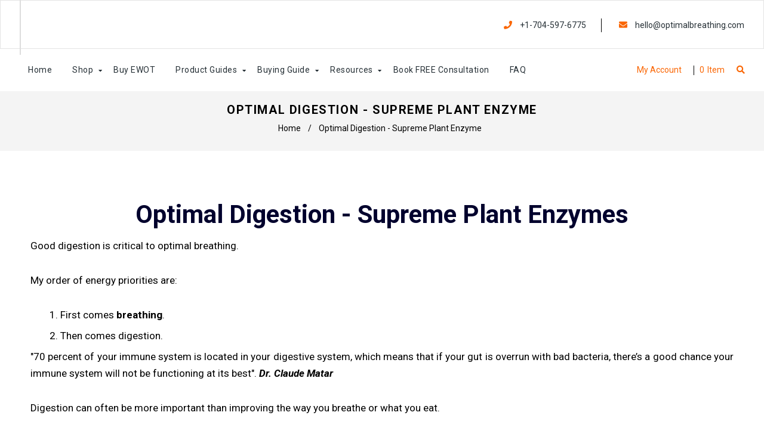

--- FILE ---
content_type: text/html; charset=utf-8
request_url: https://optimalbreathing.com/pages/optimal-digestion
body_size: 47008
content:
<!doctype html>
<!--[if lt IE 7]><html class="no-js lt-ie9 lt-ie8 lt-ie7" lang="en"> <![endif]-->
<!--[if IE 7]><html class="no-js lt-ie9 lt-ie8" lang="en"> <![endif]-->
<!--[if IE 8]><html class="no-js lt-ie9" lang="en"> <![endif]-->
<!--[if IE 9 ]><html class="ie9 no-js"> <![endif]-->
<!--[if (gt IE 9)|!(IE)]><!--> <html class="no-js"> <!--<![endif]-->
<head>


  <meta name="google-site-verification" content="srYrYS07HG3w3AnLJ0wxw4Pt8XKOpSTc6fAN1JvAve4" />
<meta name="robots" content="index, follow">

  
  
  
  
  



  

  <!-- Basic page needs ================================================== -->
  <meta charset="utf-8">
  <!--[if IE]><meta http-equiv='X-UA-Compatible' content='IE=edge,chrome=1'><![endif]-->

  
  <link rel="shortcut icon" href="//optimalbreathing.com/cdn/shop/t/17/assets/favicon.png?v=116626027106378556841624974277" type="image/png" />
  

  <!-- Title and description ================================================== -->
  <title>
    Optimal Digestion - Supreme Plant Enzyme &ndash; Optimal Breathing 
  </title>
  
  <meta name="description" content="Optimal Digestion - Supreme Plant Enzymes Good digestion is critical to optimal breathing. My order of energy priorities are: First comes breathing. Then comes digestion. &quot;70 percent of your immune system is located in your digestive system, which means that if your gut is overrun with bad bacteria, there’s a good chan">
  
  <!-- Social meta ================================================== -->
  

  <meta property="og:type" content="website">
  <meta property="og:title" content="Optimal Digestion - Supreme Plant Enzyme">
  <meta property="og:url" content="https://optimalbreathing.com/pages/optimal-digestion">
  
  <meta property="og:image" content="http://optimalbreathing.com/cdn/shop/t/17/assets/logo.png?v=158673313832840321401622223043">
  <meta property="og:image:secure_url" content="https://optimalbreathing.com/cdn/shop/t/17/assets/logo.png?v=158673313832840321401622223043">
  


  <meta property="og:description" content="Optimal Digestion - Supreme Plant Enzymes Good digestion is critical to optimal breathing. My order of energy priorities are: First comes breathing. Then comes digestion. &quot;70 percent of your immune system is located in your digestive system, which means that if your gut is overrun with bad bacteria, there’s a good chan">

<meta property="og:site_name" content="Optimal Breathing ">



<meta name="twitter:card" content="summary">





  <!-- Helpers ================================================== -->
  <link rel="canonical" href="https://optimalbreathing.com/pages/optimal-digestion">
  <meta name="viewport" content="width=device-width,initial-scale=1">
  <meta name="theme-color" content="#fa6604">

  <!-- CSS ================================================== -->
  <link href="//optimalbreathing.com/cdn/shop/t/17/assets/frame.scss.css?v=23934442536873638691766986996" rel="stylesheet" type="text/css" media="all" />  
  <link href="//optimalbreathing.com/cdn/shop/t/17/assets/style.css?v=108974678008429327241765785052" rel="stylesheet" type="text/css" media="all" />  
  <link href="//optimalbreathing.com/cdn/shop/t/17/assets/slick-theme.css?v=58961222429295052811766987002" rel="stylesheet" type="text/css" media="all" />
  <link href="//optimalbreathing.com/cdn/shop/t/17/assets/slick.scss.css?v=182683387360021990861766987002" rel="stylesheet" type="text/css" media="all" />
  <link href="//optimalbreathing.com/cdn/shop/t/17/assets/slick-slider.css?v=133346458410292646171617382759" rel="stylesheet" type="text/css" media="all" />
  <link href="//optimalbreathing.com/cdn/shop/t/17/assets/animate.css?v=170469424254788653381617382722" rel="stylesheet" type="text/css" media="all" />
  <link href="//optimalbreathing.com/cdn/shop/t/17/assets/font-all.min.css?v=157224573197066317891617382734" rel="stylesheet" type="text/css" media="all" />

  
  <link rel="stylesheet" type="text/css" href="//fonts.googleapis.com/css?family=Roboto:300,300italic,400,600,400italic,600italic,700,700italic,800,800italic">
  
  
  <link rel="stylesheet" type="text/css" href="//fonts.googleapis.com/css?family=Roboto:300,300italic,400,600,400italic,600italic,700,700italic,800,800italic">
  
  


  <!-- Header hook for plugins ================================================== -->
  <script>window.performance && window.performance.mark && window.performance.mark('shopify.content_for_header.start');</script><meta name="google-site-verification" content="NudHU_Bo6MYJEpU8GR0u_jQG5T-Ra36rXuFcfFgdojQ">
<meta id="shopify-digital-wallet" name="shopify-digital-wallet" content="/18298889/digital_wallets/dialog">
<meta name="shopify-checkout-api-token" content="8e1809aa87f22dae44dcd7dd4df59ae5">
<meta id="in-context-paypal-metadata" data-shop-id="18298889" data-venmo-supported="true" data-environment="production" data-locale="en_US" data-paypal-v4="true" data-currency="USD">
<link rel="alternate" hreflang="x-default" href="https://optimalbreathing.com/pages/optimal-digestion">
<link rel="alternate" hreflang="en" href="https://optimalbreathing.com/pages/optimal-digestion">
<link rel="alternate" hreflang="fr" href="https://optimalbreathing.com/fr/pages/optimal-digestion">
<link rel="alternate" hreflang="es" href="https://optimalbreathing.com/es/pages/optimal-digestion">
<script async="async" src="/checkouts/internal/preloads.js?locale=en-US"></script>
<script id="shopify-features" type="application/json">{"accessToken":"8e1809aa87f22dae44dcd7dd4df59ae5","betas":["rich-media-storefront-analytics"],"domain":"optimalbreathing.com","predictiveSearch":true,"shopId":18298889,"locale":"en"}</script>
<script>var Shopify = Shopify || {};
Shopify.shop = "myoxygenmachine.myshopify.com";
Shopify.locale = "en";
Shopify.currency = {"active":"USD","rate":"1.0"};
Shopify.country = "US";
Shopify.theme = {"name":"Medik","id":120208326710,"schema_name":null,"schema_version":null,"theme_store_id":null,"role":"main"};
Shopify.theme.handle = "null";
Shopify.theme.style = {"id":null,"handle":null};
Shopify.cdnHost = "optimalbreathing.com/cdn";
Shopify.routes = Shopify.routes || {};
Shopify.routes.root = "/";</script>
<script type="module">!function(o){(o.Shopify=o.Shopify||{}).modules=!0}(window);</script>
<script>!function(o){function n(){var o=[];function n(){o.push(Array.prototype.slice.apply(arguments))}return n.q=o,n}var t=o.Shopify=o.Shopify||{};t.loadFeatures=n(),t.autoloadFeatures=n()}(window);</script>
<script id="shop-js-analytics" type="application/json">{"pageType":"page"}</script>
<script defer="defer" async type="module" src="//optimalbreathing.com/cdn/shopifycloud/shop-js/modules/v2/client.init-shop-cart-sync_C5BV16lS.en.esm.js"></script>
<script defer="defer" async type="module" src="//optimalbreathing.com/cdn/shopifycloud/shop-js/modules/v2/chunk.common_CygWptCX.esm.js"></script>
<script type="module">
  await import("//optimalbreathing.com/cdn/shopifycloud/shop-js/modules/v2/client.init-shop-cart-sync_C5BV16lS.en.esm.js");
await import("//optimalbreathing.com/cdn/shopifycloud/shop-js/modules/v2/chunk.common_CygWptCX.esm.js");

  window.Shopify.SignInWithShop?.initShopCartSync?.({"fedCMEnabled":true,"windoidEnabled":true});

</script>
<script>(function() {
  var isLoaded = false;
  function asyncLoad() {
    if (isLoaded) return;
    isLoaded = true;
    var urls = ["https:\/\/static.mailerlite.com\/data\/a\/919\/919097\/universal_r1i8n2v4x7.js?shop=myoxygenmachine.myshopify.com","\/\/searchserverapi.com\/widgets\/shopify\/init.js?a=5K1n4y2B0L\u0026shop=myoxygenmachine.myshopify.com","https:\/\/shopify-widget.route.com\/shopify.widget.js?shop=myoxygenmachine.myshopify.com","\/\/cdn.trustedsite.com\/js\/partner-shopify.js?shop=myoxygenmachine.myshopify.com","\/\/cdn.trustedsite.com\/js\/partner-shopify.js?shop=myoxygenmachine.myshopify.com","\/\/cdn.trustedsite.com\/js\/partner-shopify.js?shop=myoxygenmachine.myshopify.com"];
    for (var i = 0; i < urls.length; i++) {
      var s = document.createElement('script');
      s.type = 'text/javascript';
      s.async = true;
      s.src = urls[i];
      var x = document.getElementsByTagName('script')[0];
      x.parentNode.insertBefore(s, x);
    }
  };
  if(window.attachEvent) {
    window.attachEvent('onload', asyncLoad);
  } else {
    window.addEventListener('load', asyncLoad, false);
  }
})();</script>
<script id="__st">var __st={"a":18298889,"offset":-18000,"reqid":"9656400c-feb2-42f3-80f4-59f20fefff25-1768824054","pageurl":"optimalbreathing.com\/pages\/optimal-digestion","s":"pages-5591105590","u":"b2dfcf443b76","p":"page","rtyp":"page","rid":5591105590};</script>
<script>window.ShopifyPaypalV4VisibilityTracking = true;</script>
<script id="captcha-bootstrap">!function(){'use strict';const t='contact',e='account',n='new_comment',o=[[t,t],['blogs',n],['comments',n],[t,'customer']],c=[[e,'customer_login'],[e,'guest_login'],[e,'recover_customer_password'],[e,'create_customer']],r=t=>t.map((([t,e])=>`form[action*='/${t}']:not([data-nocaptcha='true']) input[name='form_type'][value='${e}']`)).join(','),a=t=>()=>t?[...document.querySelectorAll(t)].map((t=>t.form)):[];function s(){const t=[...o],e=r(t);return a(e)}const i='password',u='form_key',d=['recaptcha-v3-token','g-recaptcha-response','h-captcha-response',i],f=()=>{try{return window.sessionStorage}catch{return}},m='__shopify_v',_=t=>t.elements[u];function p(t,e,n=!1){try{const o=window.sessionStorage,c=JSON.parse(o.getItem(e)),{data:r}=function(t){const{data:e,action:n}=t;return t[m]||n?{data:e,action:n}:{data:t,action:n}}(c);for(const[e,n]of Object.entries(r))t.elements[e]&&(t.elements[e].value=n);n&&o.removeItem(e)}catch(o){console.error('form repopulation failed',{error:o})}}const l='form_type',E='cptcha';function T(t){t.dataset[E]=!0}const w=window,h=w.document,L='Shopify',v='ce_forms',y='captcha';let A=!1;((t,e)=>{const n=(g='f06e6c50-85a8-45c8-87d0-21a2b65856fe',I='https://cdn.shopify.com/shopifycloud/storefront-forms-hcaptcha/ce_storefront_forms_captcha_hcaptcha.v1.5.2.iife.js',D={infoText:'Protected by hCaptcha',privacyText:'Privacy',termsText:'Terms'},(t,e,n)=>{const o=w[L][v],c=o.bindForm;if(c)return c(t,g,e,D).then(n);var r;o.q.push([[t,g,e,D],n]),r=I,A||(h.body.append(Object.assign(h.createElement('script'),{id:'captcha-provider',async:!0,src:r})),A=!0)});var g,I,D;w[L]=w[L]||{},w[L][v]=w[L][v]||{},w[L][v].q=[],w[L][y]=w[L][y]||{},w[L][y].protect=function(t,e){n(t,void 0,e),T(t)},Object.freeze(w[L][y]),function(t,e,n,w,h,L){const[v,y,A,g]=function(t,e,n){const i=e?o:[],u=t?c:[],d=[...i,...u],f=r(d),m=r(i),_=r(d.filter((([t,e])=>n.includes(e))));return[a(f),a(m),a(_),s()]}(w,h,L),I=t=>{const e=t.target;return e instanceof HTMLFormElement?e:e&&e.form},D=t=>v().includes(t);t.addEventListener('submit',(t=>{const e=I(t);if(!e)return;const n=D(e)&&!e.dataset.hcaptchaBound&&!e.dataset.recaptchaBound,o=_(e),c=g().includes(e)&&(!o||!o.value);(n||c)&&t.preventDefault(),c&&!n&&(function(t){try{if(!f())return;!function(t){const e=f();if(!e)return;const n=_(t);if(!n)return;const o=n.value;o&&e.removeItem(o)}(t);const e=Array.from(Array(32),(()=>Math.random().toString(36)[2])).join('');!function(t,e){_(t)||t.append(Object.assign(document.createElement('input'),{type:'hidden',name:u})),t.elements[u].value=e}(t,e),function(t,e){const n=f();if(!n)return;const o=[...t.querySelectorAll(`input[type='${i}']`)].map((({name:t})=>t)),c=[...d,...o],r={};for(const[a,s]of new FormData(t).entries())c.includes(a)||(r[a]=s);n.setItem(e,JSON.stringify({[m]:1,action:t.action,data:r}))}(t,e)}catch(e){console.error('failed to persist form',e)}}(e),e.submit())}));const S=(t,e)=>{t&&!t.dataset[E]&&(n(t,e.some((e=>e===t))),T(t))};for(const o of['focusin','change'])t.addEventListener(o,(t=>{const e=I(t);D(e)&&S(e,y())}));const B=e.get('form_key'),M=e.get(l),P=B&&M;t.addEventListener('DOMContentLoaded',(()=>{const t=y();if(P)for(const e of t)e.elements[l].value===M&&p(e,B);[...new Set([...A(),...v().filter((t=>'true'===t.dataset.shopifyCaptcha))])].forEach((e=>S(e,t)))}))}(h,new URLSearchParams(w.location.search),n,t,e,['guest_login'])})(!0,!0)}();</script>
<script integrity="sha256-4kQ18oKyAcykRKYeNunJcIwy7WH5gtpwJnB7kiuLZ1E=" data-source-attribution="shopify.loadfeatures" defer="defer" src="//optimalbreathing.com/cdn/shopifycloud/storefront/assets/storefront/load_feature-a0a9edcb.js" crossorigin="anonymous"></script>
<script data-source-attribution="shopify.dynamic_checkout.dynamic.init">var Shopify=Shopify||{};Shopify.PaymentButton=Shopify.PaymentButton||{isStorefrontPortableWallets:!0,init:function(){window.Shopify.PaymentButton.init=function(){};var t=document.createElement("script");t.src="https://optimalbreathing.com/cdn/shopifycloud/portable-wallets/latest/portable-wallets.en.js",t.type="module",document.head.appendChild(t)}};
</script>
<script data-source-attribution="shopify.dynamic_checkout.buyer_consent">
  function portableWalletsHideBuyerConsent(e){var t=document.getElementById("shopify-buyer-consent"),n=document.getElementById("shopify-subscription-policy-button");t&&n&&(t.classList.add("hidden"),t.setAttribute("aria-hidden","true"),n.removeEventListener("click",e))}function portableWalletsShowBuyerConsent(e){var t=document.getElementById("shopify-buyer-consent"),n=document.getElementById("shopify-subscription-policy-button");t&&n&&(t.classList.remove("hidden"),t.removeAttribute("aria-hidden"),n.addEventListener("click",e))}window.Shopify?.PaymentButton&&(window.Shopify.PaymentButton.hideBuyerConsent=portableWalletsHideBuyerConsent,window.Shopify.PaymentButton.showBuyerConsent=portableWalletsShowBuyerConsent);
</script>
<script data-source-attribution="shopify.dynamic_checkout.cart.bootstrap">document.addEventListener("DOMContentLoaded",(function(){function t(){return document.querySelector("shopify-accelerated-checkout-cart, shopify-accelerated-checkout")}if(t())Shopify.PaymentButton.init();else{new MutationObserver((function(e,n){t()&&(Shopify.PaymentButton.init(),n.disconnect())})).observe(document.body,{childList:!0,subtree:!0})}}));
</script>
<script id='scb4127' type='text/javascript' async='' src='https://optimalbreathing.com/cdn/shopifycloud/privacy-banner/storefront-banner.js'></script><link id="shopify-accelerated-checkout-styles" rel="stylesheet" media="screen" href="https://optimalbreathing.com/cdn/shopifycloud/portable-wallets/latest/accelerated-checkout-backwards-compat.css" crossorigin="anonymous">
<style id="shopify-accelerated-checkout-cart">
        #shopify-buyer-consent {
  margin-top: 1em;
  display: inline-block;
  width: 100%;
}

#shopify-buyer-consent.hidden {
  display: none;
}

#shopify-subscription-policy-button {
  background: none;
  border: none;
  padding: 0;
  text-decoration: underline;
  font-size: inherit;
  cursor: pointer;
}

#shopify-subscription-policy-button::before {
  box-shadow: none;
}

      </style>
<script id="sections-script" data-sections="header-model-5,footer-model-6" defer="defer" src="//optimalbreathing.com/cdn/shop/t/17/compiled_assets/scripts.js?v=36038"></script>
<script>window.performance && window.performance.mark && window.performance.mark('shopify.content_for_header.end');</script>
  

<!--[if lt IE 9]>
<script src="//cdnjs.cloudflare.com/ajax/libs/html5shiv/3.7.2/html5shiv.min.js" type="text/javascript"></script>
<script src="//optimalbreathing.com/cdn/shop/t/17/assets/respond.min.js?v=52248677837542619231617382757" type="text/javascript"></script>
<link href="//optimalbreathing.com/cdn/shop/t/17/assets/respond-proxy.html" id="respond-proxy" rel="respond-proxy" />
<link href="//optimalbreathing.com/search?q=dd1fe2f80c16305ead5895e8ac1a30ce" id="respond-redirect" rel="respond-redirect" />
<script src="//optimalbreathing.com/search?q=dd1fe2f80c16305ead5895e8ac1a30ce" type="text/javascript"></script>
<![endif]-->

  
  <script src="//optimalbreathing.com/cdn/shop/t/17/assets/header.js?v=17361201992366897231631393231" type="text/javascript"></script> 

  

  
    
  

  <script>
    window.use_sticky = true;
    window.ajax_cart = true;
    window.money_format = "${{amount}} USD";
    window.shop_currency = "USD";
    window.show_multiple_currencies = false;
    window.enable_sidebar_multiple_choice = true;
    window.loading_url = "//optimalbreathing.com/cdn/shop/t/17/assets/loading.gif?v=50837312686733260831617382749";     
    window.dropdowncart_type = "hover";
    window.file_url = "//optimalbreathing.com/cdn/shop/files/?v=36038";
    window.asset_url = "";
    window.items="Items";
    window.many_in_stock="Many In Stock";
    window.out_of_stock=" Out of stock";
    window.in_stock=" In Stock";
    window.unavailable="Unavailable";
    window.product_name="Product Name";
    window.product_image="Product Image";
    window.product_desc="Product Description";
    window.available_stock="Available In stock";
    window.unavailable_stock="Unavailable In stock";
    window.compare_note="Product Added over 8 product !. Do you want to compare 8 added product ?";
    window.added_to_cmp="Added to compare";
    window.add_to_cmp="Add to compare";
    window.select_options="Select options";
    window.add_to_cart="Add To Cart";
    window.confirm_box="Yes,I want view it!";
    window.cancelButtonText="Continue";
    window.remove="Remove";
    window.use_color_swatch = true;

    var  compare_list = []; 
  </script>  
 
<!-- "snippets/pagefly-header.liquid" was not rendered, the associated app was uninstalled -->
 <!--Gem_Page_Header_Script-->
    


<!--End_Gem_Page_Header_Script-->

  




    

    
  
<style>
  .gryffeditor img{
    height: auto;
  }
</style>
  
<style>
  #shopify-section-slideshow{
	display: none !important;
}

</style>
<!--Microsoft Clarity cript-->
  <script type="text/javascript">
    (function(c,l,a,r,i,t,y){
        c[a]=c[a]||function(){(c[a].q=c[a].q||[]).push(arguments)};
        t=l.createElement(r);t.async=1;t.src="https://www.clarity.ms/tag/"+i;
        y=l.getElementsByTagName(r)[0];y.parentNode.insertBefore(t,y);
    })(window, document, "clarity", "script", "mxs0sb374u");
</script>
  <!--Microsoft Clarity cript-->

  
<!-- BEGIN app block: shopify://apps/sitemap-noindex-pro-seo/blocks/app-embed/4d815e2c-5af0-46ba-8301-d0f9cf660031 -->
<!-- END app block --><!-- BEGIN app block: shopify://apps/judge-me-reviews/blocks/judgeme_core/61ccd3b1-a9f2-4160-9fe9-4fec8413e5d8 --><!-- Start of Judge.me Core -->






<link rel="dns-prefetch" href="https://cdnwidget.judge.me">
<link rel="dns-prefetch" href="https://cdn.judge.me">
<link rel="dns-prefetch" href="https://cdn1.judge.me">
<link rel="dns-prefetch" href="https://api.judge.me">

<script data-cfasync='false' class='jdgm-settings-script'>window.jdgmSettings={"pagination":5,"disable_web_reviews":false,"badge_no_review_text":"No reviews","badge_n_reviews_text":"{{ n }} review/reviews","badge_star_color":"#FF6600","hide_badge_preview_if_no_reviews":true,"badge_hide_text":false,"enforce_center_preview_badge":false,"widget_title":"Customer Reviews","widget_open_form_text":"Write a review","widget_close_form_text":"Cancel review","widget_refresh_page_text":"Refresh page","widget_summary_text":"Based on {{ number_of_reviews }} review/reviews","widget_no_review_text":"Be the first to write a review","widget_name_field_text":"Display name","widget_verified_name_field_text":"Verified Name (public)","widget_name_placeholder_text":"Display name","widget_required_field_error_text":"This field is required.","widget_email_field_text":"Email address","widget_verified_email_field_text":"Verified Email (private, can not be edited)","widget_email_placeholder_text":"Your email address","widget_email_field_error_text":"Please enter a valid email address.","widget_rating_field_text":"Rating","widget_review_title_field_text":"Review Title","widget_review_title_placeholder_text":"Give your review a title","widget_review_body_field_text":"Review content","widget_review_body_placeholder_text":"Start writing here...","widget_pictures_field_text":"Picture/Video (optional)","widget_submit_review_text":"Submit Review","widget_submit_verified_review_text":"Submit Verified Review","widget_submit_success_msg_with_auto_publish":"Thank you! Please refresh the page in a few moments to see your review. You can remove or edit your review by logging into \u003ca href='https://judge.me/login' target='_blank' rel='nofollow noopener'\u003eJudge.me\u003c/a\u003e","widget_submit_success_msg_no_auto_publish":"Thank you! Your review will be published as soon as it is approved by the shop admin. You can remove or edit your review by logging into \u003ca href='https://judge.me/login' target='_blank' rel='nofollow noopener'\u003eJudge.me\u003c/a\u003e","widget_show_default_reviews_out_of_total_text":"Showing {{ n_reviews_shown }} out of {{ n_reviews }} reviews.","widget_show_all_link_text":"Show all","widget_show_less_link_text":"Show less","widget_author_said_text":"{{ reviewer_name }} said:","widget_days_text":"{{ n }} days ago","widget_weeks_text":"{{ n }} week/weeks ago","widget_months_text":"{{ n }} month/months ago","widget_years_text":"{{ n }} year/years ago","widget_yesterday_text":"Yesterday","widget_today_text":"Today","widget_replied_text":"\u003e\u003e {{ shop_name }} replied:","widget_read_more_text":"Read more","widget_reviewer_name_as_initial":"","widget_rating_filter_color":"#FF6600","widget_rating_filter_see_all_text":"See all reviews","widget_sorting_most_recent_text":"Most Recent","widget_sorting_highest_rating_text":"Highest Rating","widget_sorting_lowest_rating_text":"Lowest Rating","widget_sorting_with_pictures_text":"Only Pictures","widget_sorting_most_helpful_text":"Most Helpful","widget_open_question_form_text":"Ask a question","widget_reviews_subtab_text":"Reviews","widget_questions_subtab_text":"Questions","widget_question_label_text":"Question","widget_answer_label_text":"Answer","widget_question_placeholder_text":"Write your question here","widget_submit_question_text":"Submit Question","widget_question_submit_success_text":"Thank you for your question! We will notify you once it gets answered.","widget_star_color":"#FF6600","verified_badge_text":"Verified","verified_badge_bg_color":"","verified_badge_text_color":"","verified_badge_placement":"left-of-reviewer-name","widget_review_max_height":"","widget_hide_border":false,"widget_social_share":false,"widget_thumb":false,"widget_review_location_show":false,"widget_location_format":"","all_reviews_include_out_of_store_products":true,"all_reviews_out_of_store_text":"(out of store)","all_reviews_pagination":100,"all_reviews_product_name_prefix_text":"about","enable_review_pictures":false,"enable_question_anwser":false,"widget_theme":"default","review_date_format":"mm/dd/yyyy","default_sort_method":"most-recent","widget_product_reviews_subtab_text":"Product Reviews","widget_shop_reviews_subtab_text":"Shop Reviews","widget_other_products_reviews_text":"Reviews for other products","widget_store_reviews_subtab_text":"Store reviews","widget_no_store_reviews_text":"This store hasn't received any reviews yet","widget_web_restriction_product_reviews_text":"This product hasn't received any reviews yet","widget_no_items_text":"No items found","widget_show_more_text":"Show more","widget_write_a_store_review_text":"Write a Store Review","widget_other_languages_heading":"Reviews in Other Languages","widget_translate_review_text":"Translate review to {{ language }}","widget_translating_review_text":"Translating...","widget_show_original_translation_text":"Show original ({{ language }})","widget_translate_review_failed_text":"Review couldn't be translated.","widget_translate_review_retry_text":"Retry","widget_translate_review_try_again_later_text":"Try again later","show_product_url_for_grouped_product":false,"widget_sorting_pictures_first_text":"Pictures First","show_pictures_on_all_rev_page_mobile":false,"show_pictures_on_all_rev_page_desktop":false,"floating_tab_hide_mobile_install_preference":false,"floating_tab_button_name":"★ Reviews","floating_tab_title":"Let customers speak for us","floating_tab_button_color":"","floating_tab_button_background_color":"","floating_tab_url":"","floating_tab_url_enabled":false,"floating_tab_tab_style":"text","all_reviews_text_badge_text":"Customers rate us {{ shop.metafields.judgeme.all_reviews_rating | round: 1 }}/5 based on {{ shop.metafields.judgeme.all_reviews_count }} reviews.","all_reviews_text_badge_text_branded_style":"{{ shop.metafields.judgeme.all_reviews_rating | round: 1 }} out of 5 stars based on {{ shop.metafields.judgeme.all_reviews_count }} reviews","is_all_reviews_text_badge_a_link":false,"show_stars_for_all_reviews_text_badge":false,"all_reviews_text_badge_url":"","all_reviews_text_style":"text","all_reviews_text_color_style":"judgeme_brand_color","all_reviews_text_color":"#108474","all_reviews_text_show_jm_brand":true,"featured_carousel_show_header":true,"featured_carousel_title":"Let customers speak for us","testimonials_carousel_title":"Customers are saying","videos_carousel_title":"Real customer stories","cards_carousel_title":"Customers are saying","featured_carousel_count_text":"from {{ n }} reviews","featured_carousel_add_link_to_all_reviews_page":false,"featured_carousel_url":"","featured_carousel_show_images":true,"featured_carousel_autoslide_interval":5,"featured_carousel_arrows_on_the_sides":false,"featured_carousel_height":250,"featured_carousel_width":80,"featured_carousel_image_size":0,"featured_carousel_image_height":250,"featured_carousel_arrow_color":"#eeeeee","verified_count_badge_style":"vintage","verified_count_badge_orientation":"horizontal","verified_count_badge_color_style":"judgeme_brand_color","verified_count_badge_color":"#108474","is_verified_count_badge_a_link":false,"verified_count_badge_url":"","verified_count_badge_show_jm_brand":true,"widget_rating_preset_default":5,"widget_first_sub_tab":"product-reviews","widget_show_histogram":true,"widget_histogram_use_custom_color":true,"widget_pagination_use_custom_color":true,"widget_star_use_custom_color":false,"widget_verified_badge_use_custom_color":false,"widget_write_review_use_custom_color":false,"picture_reminder_submit_button":"Upload Pictures","enable_review_videos":false,"mute_video_by_default":false,"widget_sorting_videos_first_text":"Videos First","widget_review_pending_text":"Pending","featured_carousel_items_for_large_screen":3,"social_share_options_order":"Facebook,Twitter","remove_microdata_snippet":false,"disable_json_ld":false,"enable_json_ld_products":false,"preview_badge_show_question_text":false,"preview_badge_no_question_text":"No questions","preview_badge_n_question_text":"{{ number_of_questions }} question/questions","qa_badge_show_icon":false,"qa_badge_position":"same-row","remove_judgeme_branding":false,"widget_add_search_bar":false,"widget_search_bar_placeholder":"Search","widget_sorting_verified_only_text":"Verified only","featured_carousel_theme":"default","featured_carousel_show_rating":true,"featured_carousel_show_title":true,"featured_carousel_show_body":true,"featured_carousel_show_date":false,"featured_carousel_show_reviewer":true,"featured_carousel_show_product":false,"featured_carousel_header_background_color":"#108474","featured_carousel_header_text_color":"#ffffff","featured_carousel_name_product_separator":"reviewed","featured_carousel_full_star_background":"#108474","featured_carousel_empty_star_background":"#dadada","featured_carousel_vertical_theme_background":"#f9fafb","featured_carousel_verified_badge_enable":false,"featured_carousel_verified_badge_color":"#108474","featured_carousel_border_style":"round","featured_carousel_review_line_length_limit":3,"featured_carousel_more_reviews_button_text":"Read more reviews","featured_carousel_view_product_button_text":"View product","all_reviews_page_load_reviews_on":"scroll","all_reviews_page_load_more_text":"Load More Reviews","disable_fb_tab_reviews":false,"enable_ajax_cdn_cache":false,"widget_advanced_speed_features":5,"widget_public_name_text":"displayed publicly like","default_reviewer_name":"John Smith","default_reviewer_name_has_non_latin":true,"widget_reviewer_anonymous":"Anonymous","medals_widget_title":"Judge.me Review Medals","medals_widget_background_color":"#f9fafb","medals_widget_position":"footer_all_pages","medals_widget_border_color":"#f9fafb","medals_widget_verified_text_position":"left","medals_widget_use_monochromatic_version":false,"medals_widget_elements_color":"#108474","show_reviewer_avatar":true,"widget_invalid_yt_video_url_error_text":"Not a YouTube video URL","widget_max_length_field_error_text":"Please enter no more than {0} characters.","widget_show_country_flag":false,"widget_show_collected_via_shop_app":true,"widget_verified_by_shop_badge_style":"light","widget_verified_by_shop_text":"Verified by Shop","widget_show_photo_gallery":false,"widget_load_with_code_splitting":false,"widget_ugc_install_preference":false,"widget_ugc_title":"Made by us, Shared by you","widget_ugc_subtitle":"Tag us to see your picture featured in our page","widget_ugc_arrows_color":"#ffffff","widget_ugc_primary_button_text":"Buy Now","widget_ugc_primary_button_background_color":"#108474","widget_ugc_primary_button_text_color":"#ffffff","widget_ugc_primary_button_border_width":"0","widget_ugc_primary_button_border_style":"none","widget_ugc_primary_button_border_color":"#108474","widget_ugc_primary_button_border_radius":"25","widget_ugc_secondary_button_text":"Load More","widget_ugc_secondary_button_background_color":"#ffffff","widget_ugc_secondary_button_text_color":"#108474","widget_ugc_secondary_button_border_width":"2","widget_ugc_secondary_button_border_style":"solid","widget_ugc_secondary_button_border_color":"#108474","widget_ugc_secondary_button_border_radius":"25","widget_ugc_reviews_button_text":"View Reviews","widget_ugc_reviews_button_background_color":"#ffffff","widget_ugc_reviews_button_text_color":"#108474","widget_ugc_reviews_button_border_width":"2","widget_ugc_reviews_button_border_style":"solid","widget_ugc_reviews_button_border_color":"#108474","widget_ugc_reviews_button_border_radius":"25","widget_ugc_reviews_button_link_to":"judgeme-reviews-page","widget_ugc_show_post_date":true,"widget_ugc_max_width":"800","widget_rating_metafield_value_type":true,"widget_primary_color":"#108474","widget_enable_secondary_color":false,"widget_secondary_color":"#edf5f5","widget_summary_average_rating_text":"{{ average_rating }} out of 5","widget_media_grid_title":"Customer photos \u0026 videos","widget_media_grid_see_more_text":"See more","widget_round_style":false,"widget_show_product_medals":true,"widget_verified_by_judgeme_text":"Verified by Judge.me","widget_show_store_medals":true,"widget_verified_by_judgeme_text_in_store_medals":"Verified by Judge.me","widget_media_field_exceed_quantity_message":"Sorry, we can only accept {{ max_media }} for one review.","widget_media_field_exceed_limit_message":"{{ file_name }} is too large, please select a {{ media_type }} less than {{ size_limit }}MB.","widget_review_submitted_text":"Review Submitted!","widget_question_submitted_text":"Question Submitted!","widget_close_form_text_question":"Cancel","widget_write_your_answer_here_text":"Write your answer here","widget_enabled_branded_link":true,"widget_show_collected_by_judgeme":false,"widget_reviewer_name_color":"","widget_write_review_text_color":"","widget_write_review_bg_color":"","widget_collected_by_judgeme_text":"collected by Judge.me","widget_pagination_type":"standard","widget_load_more_text":"Load More","widget_load_more_color":"#180000","widget_full_review_text":"Full Review","widget_read_more_reviews_text":"Read More Reviews","widget_read_questions_text":"Read Questions","widget_questions_and_answers_text":"Questions \u0026 Answers","widget_verified_by_text":"Verified by","widget_verified_text":"Verified","widget_number_of_reviews_text":"{{ number_of_reviews }} reviews","widget_back_button_text":"Back","widget_next_button_text":"Next","widget_custom_forms_filter_button":"Filters","custom_forms_style":"horizontal","widget_show_review_information":false,"how_reviews_are_collected":"How reviews are collected?","widget_show_review_keywords":false,"widget_gdpr_statement":"How we use your data: We'll only contact you about the review you left, and only if necessary. By submitting your review, you agree to Judge.me's \u003ca href='https://judge.me/terms' target='_blank' rel='nofollow noopener'\u003eterms\u003c/a\u003e, \u003ca href='https://judge.me/privacy' target='_blank' rel='nofollow noopener'\u003eprivacy\u003c/a\u003e and \u003ca href='https://judge.me/content-policy' target='_blank' rel='nofollow noopener'\u003econtent\u003c/a\u003e policies.","widget_multilingual_sorting_enabled":false,"widget_translate_review_content_enabled":false,"widget_translate_review_content_method":"manual","popup_widget_review_selection":"automatically_with_pictures","popup_widget_round_border_style":true,"popup_widget_show_title":true,"popup_widget_show_body":true,"popup_widget_show_reviewer":false,"popup_widget_show_product":true,"popup_widget_show_pictures":true,"popup_widget_use_review_picture":true,"popup_widget_show_on_home_page":true,"popup_widget_show_on_product_page":true,"popup_widget_show_on_collection_page":true,"popup_widget_show_on_cart_page":true,"popup_widget_position":"bottom_left","popup_widget_first_review_delay":5,"popup_widget_duration":5,"popup_widget_interval":5,"popup_widget_review_count":5,"popup_widget_hide_on_mobile":true,"review_snippet_widget_round_border_style":true,"review_snippet_widget_card_color":"#FFFFFF","review_snippet_widget_slider_arrows_background_color":"#FFFFFF","review_snippet_widget_slider_arrows_color":"#000000","review_snippet_widget_star_color":"#108474","show_product_variant":false,"all_reviews_product_variant_label_text":"Variant: ","widget_show_verified_branding":true,"widget_ai_summary_title":"Customers say","widget_ai_summary_disclaimer":"AI-powered review summary based on recent customer reviews","widget_show_ai_summary":false,"widget_show_ai_summary_bg":false,"widget_show_review_title_input":true,"redirect_reviewers_invited_via_email":"review_widget","request_store_review_after_product_review":true,"request_review_other_products_in_order":true,"review_form_color_scheme":"default","review_form_corner_style":"square","review_form_star_color":{},"review_form_text_color":"#333333","review_form_background_color":"#ffffff","review_form_field_background_color":"#fafafa","review_form_button_color":{},"review_form_button_text_color":"#ffffff","review_form_modal_overlay_color":"#000000","review_content_screen_title_text":"How would you rate this product?","review_content_introduction_text":"We would love it if you would share a bit about your experience.","store_review_form_title_text":"How would you rate this store?","store_review_form_introduction_text":"We would love it if you would share a bit about your experience.","show_review_guidance_text":true,"one_star_review_guidance_text":"Poor","five_star_review_guidance_text":"Great","customer_information_screen_title_text":"About you","customer_information_introduction_text":"Please tell us more about you.","custom_questions_screen_title_text":"Your experience in more detail","custom_questions_introduction_text":"Here are a few questions to help us understand more about your experience.","review_submitted_screen_title_text":"Thanks for your review!","review_submitted_screen_thank_you_text":"We are processing it and it will appear on the store soon.","review_submitted_screen_email_verification_text":"Please confirm your email by clicking the link we just sent you. This helps us keep reviews authentic.","review_submitted_request_store_review_text":"Would you like to share your experience of shopping with us?","review_submitted_review_other_products_text":"Would you like to review these products?","store_review_screen_title_text":"Would you like to share your experience of shopping with us?","store_review_introduction_text":"We value your feedback and use it to improve. Please share any thoughts or suggestions you have.","reviewer_media_screen_title_picture_text":"Share a picture","reviewer_media_introduction_picture_text":"Upload a photo to support your review.","reviewer_media_screen_title_video_text":"Share a video","reviewer_media_introduction_video_text":"Upload a video to support your review.","reviewer_media_screen_title_picture_or_video_text":"Share a picture or video","reviewer_media_introduction_picture_or_video_text":"Upload a photo or video to support your review.","reviewer_media_youtube_url_text":"Paste your Youtube URL here","advanced_settings_next_step_button_text":"Next","advanced_settings_close_review_button_text":"Close","modal_write_review_flow":false,"write_review_flow_required_text":"Required","write_review_flow_privacy_message_text":"We respect your privacy.","write_review_flow_anonymous_text":"Post review as anonymous","write_review_flow_visibility_text":"This won't be visible to other customers.","write_review_flow_multiple_selection_help_text":"Select as many as you like","write_review_flow_single_selection_help_text":"Select one option","write_review_flow_required_field_error_text":"This field is required","write_review_flow_invalid_email_error_text":"Please enter a valid email address","write_review_flow_max_length_error_text":"Max. {{ max_length }} characters.","write_review_flow_media_upload_text":"\u003cb\u003eClick to upload\u003c/b\u003e or drag and drop","write_review_flow_gdpr_statement":"We'll only contact you about your review if necessary. By submitting your review, you agree to our \u003ca href='https://judge.me/terms' target='_blank' rel='nofollow noopener'\u003eterms and conditions\u003c/a\u003e and \u003ca href='https://judge.me/privacy' target='_blank' rel='nofollow noopener'\u003eprivacy policy\u003c/a\u003e.","rating_only_reviews_enabled":false,"show_negative_reviews_help_screen":false,"new_review_flow_help_screen_rating_threshold":3,"negative_review_resolution_screen_title_text":"Tell us more","negative_review_resolution_text":"Your experience matters to us. If there were issues with your purchase, we're here to help. Feel free to reach out to us, we'd love the opportunity to make things right.","negative_review_resolution_button_text":"Contact us","negative_review_resolution_proceed_with_review_text":"Leave a review","negative_review_resolution_subject":"Issue with purchase from {{ shop_name }}.{{ order_name }}","preview_badge_collection_page_install_status":false,"widget_review_custom_css":"","preview_badge_custom_css":"","preview_badge_stars_count":"5-stars","featured_carousel_custom_css":"","floating_tab_custom_css":"","all_reviews_widget_custom_css":"","medals_widget_custom_css":"","verified_badge_custom_css":"","all_reviews_text_custom_css":"","transparency_badges_collected_via_store_invite":false,"transparency_badges_from_another_provider":false,"transparency_badges_collected_from_store_visitor":false,"transparency_badges_collected_by_verified_review_provider":false,"transparency_badges_earned_reward":false,"transparency_badges_collected_via_store_invite_text":"Review collected via store invitation","transparency_badges_from_another_provider_text":"Review collected from another provider","transparency_badges_collected_from_store_visitor_text":"Review collected from a store visitor","transparency_badges_written_in_google_text":"Review written in Google","transparency_badges_written_in_etsy_text":"Review written in Etsy","transparency_badges_written_in_shop_app_text":"Review written in Shop App","transparency_badges_earned_reward_text":"Review earned a reward for future purchase","product_review_widget_per_page":10,"widget_store_review_label_text":"Review about the store","checkout_comment_extension_title_on_product_page":"Customer Comments","checkout_comment_extension_num_latest_comment_show":5,"checkout_comment_extension_format":"name_and_timestamp","checkout_comment_customer_name":"last_initial","checkout_comment_comment_notification":true,"preview_badge_collection_page_install_preference":false,"preview_badge_home_page_install_preference":false,"preview_badge_product_page_install_preference":false,"review_widget_install_preference":"","review_carousel_install_preference":false,"floating_reviews_tab_install_preference":"none","verified_reviews_count_badge_install_preference":false,"all_reviews_text_install_preference":false,"review_widget_best_location":false,"judgeme_medals_install_preference":false,"review_widget_revamp_enabled":false,"review_widget_qna_enabled":false,"review_widget_header_theme":"minimal","review_widget_widget_title_enabled":true,"review_widget_header_text_size":"medium","review_widget_header_text_weight":"regular","review_widget_average_rating_style":"compact","review_widget_bar_chart_enabled":true,"review_widget_bar_chart_type":"numbers","review_widget_bar_chart_style":"standard","review_widget_expanded_media_gallery_enabled":false,"review_widget_reviews_section_theme":"standard","review_widget_image_style":"thumbnails","review_widget_review_image_ratio":"square","review_widget_stars_size":"medium","review_widget_verified_badge":"standard_text","review_widget_review_title_text_size":"medium","review_widget_review_text_size":"medium","review_widget_review_text_length":"medium","review_widget_number_of_columns_desktop":3,"review_widget_carousel_transition_speed":5,"review_widget_custom_questions_answers_display":"always","review_widget_button_text_color":"#FFFFFF","review_widget_text_color":"#000000","review_widget_lighter_text_color":"#7B7B7B","review_widget_corner_styling":"soft","review_widget_review_word_singular":"review","review_widget_review_word_plural":"reviews","review_widget_voting_label":"Helpful?","review_widget_shop_reply_label":"Reply from {{ shop_name }}:","review_widget_filters_title":"Filters","qna_widget_question_word_singular":"Question","qna_widget_question_word_plural":"Questions","qna_widget_answer_reply_label":"Answer from {{ answerer_name }}:","qna_content_screen_title_text":"Ask a question about this product","qna_widget_question_required_field_error_text":"Please enter your question.","qna_widget_flow_gdpr_statement":"We'll only contact you about your question if necessary. By submitting your question, you agree to our \u003ca href='https://judge.me/terms' target='_blank' rel='nofollow noopener'\u003eterms and conditions\u003c/a\u003e and \u003ca href='https://judge.me/privacy' target='_blank' rel='nofollow noopener'\u003eprivacy policy\u003c/a\u003e.","qna_widget_question_submitted_text":"Thanks for your question!","qna_widget_close_form_text_question":"Close","qna_widget_question_submit_success_text":"We’ll notify you by email when your question is answered.","all_reviews_widget_v2025_enabled":false,"all_reviews_widget_v2025_header_theme":"default","all_reviews_widget_v2025_widget_title_enabled":true,"all_reviews_widget_v2025_header_text_size":"medium","all_reviews_widget_v2025_header_text_weight":"regular","all_reviews_widget_v2025_average_rating_style":"compact","all_reviews_widget_v2025_bar_chart_enabled":true,"all_reviews_widget_v2025_bar_chart_type":"numbers","all_reviews_widget_v2025_bar_chart_style":"standard","all_reviews_widget_v2025_expanded_media_gallery_enabled":false,"all_reviews_widget_v2025_show_store_medals":true,"all_reviews_widget_v2025_show_photo_gallery":true,"all_reviews_widget_v2025_show_review_keywords":false,"all_reviews_widget_v2025_show_ai_summary":false,"all_reviews_widget_v2025_show_ai_summary_bg":false,"all_reviews_widget_v2025_add_search_bar":false,"all_reviews_widget_v2025_default_sort_method":"most-recent","all_reviews_widget_v2025_reviews_per_page":10,"all_reviews_widget_v2025_reviews_section_theme":"default","all_reviews_widget_v2025_image_style":"thumbnails","all_reviews_widget_v2025_review_image_ratio":"square","all_reviews_widget_v2025_stars_size":"medium","all_reviews_widget_v2025_verified_badge":"bold_badge","all_reviews_widget_v2025_review_title_text_size":"medium","all_reviews_widget_v2025_review_text_size":"medium","all_reviews_widget_v2025_review_text_length":"medium","all_reviews_widget_v2025_number_of_columns_desktop":3,"all_reviews_widget_v2025_carousel_transition_speed":5,"all_reviews_widget_v2025_custom_questions_answers_display":"always","all_reviews_widget_v2025_show_product_variant":false,"all_reviews_widget_v2025_show_reviewer_avatar":true,"all_reviews_widget_v2025_reviewer_name_as_initial":"","all_reviews_widget_v2025_review_location_show":false,"all_reviews_widget_v2025_location_format":"","all_reviews_widget_v2025_show_country_flag":false,"all_reviews_widget_v2025_verified_by_shop_badge_style":"light","all_reviews_widget_v2025_social_share":false,"all_reviews_widget_v2025_social_share_options_order":"Facebook,Twitter,LinkedIn,Pinterest","all_reviews_widget_v2025_pagination_type":"standard","all_reviews_widget_v2025_button_text_color":"#FFFFFF","all_reviews_widget_v2025_text_color":"#000000","all_reviews_widget_v2025_lighter_text_color":"#7B7B7B","all_reviews_widget_v2025_corner_styling":"soft","all_reviews_widget_v2025_title":"Customer reviews","all_reviews_widget_v2025_ai_summary_title":"Customers say about this store","all_reviews_widget_v2025_no_review_text":"Be the first to write a review","platform":"shopify","branding_url":"https://app.judge.me/reviews","branding_text":"Powered by Judge.me","locale":"en","reply_name":"Optimal Breathing ","widget_version":"2.1","footer":true,"autopublish":true,"review_dates":true,"enable_custom_form":false,"shop_locale":"en","enable_multi_locales_translations":true,"show_review_title_input":true,"review_verification_email_status":"always","can_be_branded":false,"reply_name_text":"Optimal Breathing "};</script> <style class='jdgm-settings-style'>.jdgm-xx{left:0}:not(.jdgm-prev-badge__stars)>.jdgm-star{color:#FF6600}.jdgm-histogram .jdgm-star.jdgm-star{color:#FF6600}.jdgm-preview-badge .jdgm-star.jdgm-star{color:#FF6600}.jdgm-histogram .jdgm-histogram__bar-content{background:#FF6600}.jdgm-histogram .jdgm-histogram__bar:after{background:#FF6600}.jdgm-prev-badge[data-average-rating='0.00']{display:none !important}.jdgm-author-all-initials{display:none !important}.jdgm-author-last-initial{display:none !important}.jdgm-rev-widg__title{visibility:hidden}.jdgm-rev-widg__summary-text{visibility:hidden}.jdgm-prev-badge__text{visibility:hidden}.jdgm-rev__replier:before{content:'Optimal Breathing '}.jdgm-rev__prod-link-prefix:before{content:'about'}.jdgm-rev__variant-label:before{content:'Variant: '}.jdgm-rev__out-of-store-text:before{content:'(out of store)'}@media only screen and (min-width: 768px){.jdgm-rev__pics .jdgm-rev_all-rev-page-picture-separator,.jdgm-rev__pics .jdgm-rev__product-picture{display:none}}@media only screen and (max-width: 768px){.jdgm-rev__pics .jdgm-rev_all-rev-page-picture-separator,.jdgm-rev__pics .jdgm-rev__product-picture{display:none}}.jdgm-preview-badge[data-template="product"]{display:none !important}.jdgm-preview-badge[data-template="collection"]{display:none !important}.jdgm-preview-badge[data-template="index"]{display:none !important}.jdgm-review-widget[data-from-snippet="true"]{display:none !important}.jdgm-verified-count-badget[data-from-snippet="true"]{display:none !important}.jdgm-carousel-wrapper[data-from-snippet="true"]{display:none !important}.jdgm-all-reviews-text[data-from-snippet="true"]{display:none !important}.jdgm-medals-section[data-from-snippet="true"]{display:none !important}.jdgm-ugc-media-wrapper[data-from-snippet="true"]{display:none !important}.jdgm-rev__transparency-badge[data-badge-type="review_collected_via_store_invitation"]{display:none !important}.jdgm-rev__transparency-badge[data-badge-type="review_collected_from_another_provider"]{display:none !important}.jdgm-rev__transparency-badge[data-badge-type="review_collected_from_store_visitor"]{display:none !important}.jdgm-rev__transparency-badge[data-badge-type="review_written_in_etsy"]{display:none !important}.jdgm-rev__transparency-badge[data-badge-type="review_written_in_google_business"]{display:none !important}.jdgm-rev__transparency-badge[data-badge-type="review_written_in_shop_app"]{display:none !important}.jdgm-rev__transparency-badge[data-badge-type="review_earned_for_future_purchase"]{display:none !important}
</style> <style class='jdgm-settings-style'></style>

  
  
  
  <style class='jdgm-miracle-styles'>
  @-webkit-keyframes jdgm-spin{0%{-webkit-transform:rotate(0deg);-ms-transform:rotate(0deg);transform:rotate(0deg)}100%{-webkit-transform:rotate(359deg);-ms-transform:rotate(359deg);transform:rotate(359deg)}}@keyframes jdgm-spin{0%{-webkit-transform:rotate(0deg);-ms-transform:rotate(0deg);transform:rotate(0deg)}100%{-webkit-transform:rotate(359deg);-ms-transform:rotate(359deg);transform:rotate(359deg)}}@font-face{font-family:'JudgemeStar';src:url("[data-uri]") format("woff");font-weight:normal;font-style:normal}.jdgm-star{font-family:'JudgemeStar';display:inline !important;text-decoration:none !important;padding:0 4px 0 0 !important;margin:0 !important;font-weight:bold;opacity:1;-webkit-font-smoothing:antialiased;-moz-osx-font-smoothing:grayscale}.jdgm-star:hover{opacity:1}.jdgm-star:last-of-type{padding:0 !important}.jdgm-star.jdgm--on:before{content:"\e000"}.jdgm-star.jdgm--off:before{content:"\e001"}.jdgm-star.jdgm--half:before{content:"\e002"}.jdgm-widget *{margin:0;line-height:1.4;-webkit-box-sizing:border-box;-moz-box-sizing:border-box;box-sizing:border-box;-webkit-overflow-scrolling:touch}.jdgm-hidden{display:none !important;visibility:hidden !important}.jdgm-temp-hidden{display:none}.jdgm-spinner{width:40px;height:40px;margin:auto;border-radius:50%;border-top:2px solid #eee;border-right:2px solid #eee;border-bottom:2px solid #eee;border-left:2px solid #ccc;-webkit-animation:jdgm-spin 0.8s infinite linear;animation:jdgm-spin 0.8s infinite linear}.jdgm-spinner:empty{display:block}.jdgm-prev-badge{display:block !important}

</style>
<style class='jdgm-miracle-styles'>
  @font-face{font-family:'JudgemeStar';src:url("[data-uri]") format("woff");font-weight:normal;font-style:normal}

</style>


  
  
   


<script data-cfasync='false' class='jdgm-script'>
!function(e){window.jdgm=window.jdgm||{},jdgm.CDN_HOST="https://cdnwidget.judge.me/",jdgm.CDN_HOST_ALT="https://cdn2.judge.me/cdn/widget_frontend/",jdgm.API_HOST="https://api.judge.me/",jdgm.CDN_BASE_URL="https://cdn.shopify.com/extensions/019bc7fe-07a5-7fc5-85e3-4a4175980733/judgeme-extensions-296/assets/",
jdgm.docReady=function(d){(e.attachEvent?"complete"===e.readyState:"loading"!==e.readyState)?
setTimeout(d,0):e.addEventListener("DOMContentLoaded",d)},jdgm.loadCSS=function(d,t,o,a){
!o&&jdgm.loadCSS.requestedUrls.indexOf(d)>=0||(jdgm.loadCSS.requestedUrls.push(d),
(a=e.createElement("link")).rel="stylesheet",a.class="jdgm-stylesheet",a.media="nope!",
a.href=d,a.onload=function(){this.media="all",t&&setTimeout(t)},e.body.appendChild(a))},
jdgm.loadCSS.requestedUrls=[],jdgm.loadJS=function(e,d){var t=new XMLHttpRequest;
t.onreadystatechange=function(){4===t.readyState&&(Function(t.response)(),d&&d(t.response))},
t.open("GET",e),t.onerror=function(){if(e.indexOf(jdgm.CDN_HOST)===0&&jdgm.CDN_HOST_ALT!==jdgm.CDN_HOST){var f=e.replace(jdgm.CDN_HOST,jdgm.CDN_HOST_ALT);jdgm.loadJS(f,d)}},t.send()},jdgm.docReady((function(){(window.jdgmLoadCSS||e.querySelectorAll(
".jdgm-widget, .jdgm-all-reviews-page").length>0)&&(jdgmSettings.widget_load_with_code_splitting?
parseFloat(jdgmSettings.widget_version)>=3?jdgm.loadCSS(jdgm.CDN_HOST+"widget_v3/base.css"):
jdgm.loadCSS(jdgm.CDN_HOST+"widget/base.css"):jdgm.loadCSS(jdgm.CDN_HOST+"shopify_v2.css"),
jdgm.loadJS(jdgm.CDN_HOST+"loa"+"der.js"))}))}(document);
</script>
<noscript><link rel="stylesheet" type="text/css" media="all" href="https://cdnwidget.judge.me/shopify_v2.css"></noscript>

<!-- BEGIN app snippet: theme_fix_tags --><script>
  (function() {
    var jdgmThemeFixes = null;
    if (!jdgmThemeFixes) return;
    var thisThemeFix = jdgmThemeFixes[Shopify.theme.id];
    if (!thisThemeFix) return;

    if (thisThemeFix.html) {
      document.addEventListener("DOMContentLoaded", function() {
        var htmlDiv = document.createElement('div');
        htmlDiv.classList.add('jdgm-theme-fix-html');
        htmlDiv.innerHTML = thisThemeFix.html;
        document.body.append(htmlDiv);
      });
    };

    if (thisThemeFix.css) {
      var styleTag = document.createElement('style');
      styleTag.classList.add('jdgm-theme-fix-style');
      styleTag.innerHTML = thisThemeFix.css;
      document.head.append(styleTag);
    };

    if (thisThemeFix.js) {
      var scriptTag = document.createElement('script');
      scriptTag.classList.add('jdgm-theme-fix-script');
      scriptTag.innerHTML = thisThemeFix.js;
      document.head.append(scriptTag);
    };
  })();
</script>
<!-- END app snippet -->
<!-- End of Judge.me Core -->



<!-- END app block --><!-- BEGIN app block: shopify://apps/gempages-builder/blocks/embed-gp-script-head/20b379d4-1b20-474c-a6ca-665c331919f3 -->














<!-- END app block --><!-- BEGIN app block: shopify://apps/trusted-faq/blocks/flyout-embed/3c13bf97-def2-4442-b06f-a64e813a2392 -->





<script>
  window.Shopify.FaqKingFlyout = {
    'locale': null,
  };
</script>


<script id="faq-king-bubble-data" type="application/json"></script>





<!-- END app block --><script src="https://cdn.shopify.com/extensions/019bc7fe-07a5-7fc5-85e3-4a4175980733/judgeme-extensions-296/assets/loader.js" type="text/javascript" defer="defer"></script>
<script src="https://cdn.shopify.com/extensions/01999cbe-c341-7875-9374-3e1d108cfd00/awesomemotive-optinmonster-shopify-app-6/assets/app-embed.ext.js" type="text/javascript" defer="defer"></script>
<script src="https://cdn.shopify.com/extensions/019bc184-0166-72d2-8796-9db4121f7b71/faqking-86/assets/flyout.min.js" type="text/javascript" defer="defer"></script>
<link href="https://cdn.shopify.com/extensions/019bc184-0166-72d2-8796-9db4121f7b71/faqking-86/assets/fly-out-styles.min.css" rel="stylesheet" type="text/css" media="all">
<link href="https://monorail-edge.shopifysvc.com" rel="dns-prefetch">
<script>(function(){if ("sendBeacon" in navigator && "performance" in window) {try {var session_token_from_headers = performance.getEntriesByType('navigation')[0].serverTiming.find(x => x.name == '_s').description;} catch {var session_token_from_headers = undefined;}var session_cookie_matches = document.cookie.match(/_shopify_s=([^;]*)/);var session_token_from_cookie = session_cookie_matches && session_cookie_matches.length === 2 ? session_cookie_matches[1] : "";var session_token = session_token_from_headers || session_token_from_cookie || "";function handle_abandonment_event(e) {var entries = performance.getEntries().filter(function(entry) {return /monorail-edge.shopifysvc.com/.test(entry.name);});if (!window.abandonment_tracked && entries.length === 0) {window.abandonment_tracked = true;var currentMs = Date.now();var navigation_start = performance.timing.navigationStart;var payload = {shop_id: 18298889,url: window.location.href,navigation_start,duration: currentMs - navigation_start,session_token,page_type: "page"};window.navigator.sendBeacon("https://monorail-edge.shopifysvc.com/v1/produce", JSON.stringify({schema_id: "online_store_buyer_site_abandonment/1.1",payload: payload,metadata: {event_created_at_ms: currentMs,event_sent_at_ms: currentMs}}));}}window.addEventListener('pagehide', handle_abandonment_event);}}());</script>
<script id="web-pixels-manager-setup">(function e(e,d,r,n,o){if(void 0===o&&(o={}),!Boolean(null===(a=null===(i=window.Shopify)||void 0===i?void 0:i.analytics)||void 0===a?void 0:a.replayQueue)){var i,a;window.Shopify=window.Shopify||{};var t=window.Shopify;t.analytics=t.analytics||{};var s=t.analytics;s.replayQueue=[],s.publish=function(e,d,r){return s.replayQueue.push([e,d,r]),!0};try{self.performance.mark("wpm:start")}catch(e){}var l=function(){var e={modern:/Edge?\/(1{2}[4-9]|1[2-9]\d|[2-9]\d{2}|\d{4,})\.\d+(\.\d+|)|Firefox\/(1{2}[4-9]|1[2-9]\d|[2-9]\d{2}|\d{4,})\.\d+(\.\d+|)|Chrom(ium|e)\/(9{2}|\d{3,})\.\d+(\.\d+|)|(Maci|X1{2}).+ Version\/(15\.\d+|(1[6-9]|[2-9]\d|\d{3,})\.\d+)([,.]\d+|)( \(\w+\)|)( Mobile\/\w+|) Safari\/|Chrome.+OPR\/(9{2}|\d{3,})\.\d+\.\d+|(CPU[ +]OS|iPhone[ +]OS|CPU[ +]iPhone|CPU IPhone OS|CPU iPad OS)[ +]+(15[._]\d+|(1[6-9]|[2-9]\d|\d{3,})[._]\d+)([._]\d+|)|Android:?[ /-](13[3-9]|1[4-9]\d|[2-9]\d{2}|\d{4,})(\.\d+|)(\.\d+|)|Android.+Firefox\/(13[5-9]|1[4-9]\d|[2-9]\d{2}|\d{4,})\.\d+(\.\d+|)|Android.+Chrom(ium|e)\/(13[3-9]|1[4-9]\d|[2-9]\d{2}|\d{4,})\.\d+(\.\d+|)|SamsungBrowser\/([2-9]\d|\d{3,})\.\d+/,legacy:/Edge?\/(1[6-9]|[2-9]\d|\d{3,})\.\d+(\.\d+|)|Firefox\/(5[4-9]|[6-9]\d|\d{3,})\.\d+(\.\d+|)|Chrom(ium|e)\/(5[1-9]|[6-9]\d|\d{3,})\.\d+(\.\d+|)([\d.]+$|.*Safari\/(?![\d.]+ Edge\/[\d.]+$))|(Maci|X1{2}).+ Version\/(10\.\d+|(1[1-9]|[2-9]\d|\d{3,})\.\d+)([,.]\d+|)( \(\w+\)|)( Mobile\/\w+|) Safari\/|Chrome.+OPR\/(3[89]|[4-9]\d|\d{3,})\.\d+\.\d+|(CPU[ +]OS|iPhone[ +]OS|CPU[ +]iPhone|CPU IPhone OS|CPU iPad OS)[ +]+(10[._]\d+|(1[1-9]|[2-9]\d|\d{3,})[._]\d+)([._]\d+|)|Android:?[ /-](13[3-9]|1[4-9]\d|[2-9]\d{2}|\d{4,})(\.\d+|)(\.\d+|)|Mobile Safari.+OPR\/([89]\d|\d{3,})\.\d+\.\d+|Android.+Firefox\/(13[5-9]|1[4-9]\d|[2-9]\d{2}|\d{4,})\.\d+(\.\d+|)|Android.+Chrom(ium|e)\/(13[3-9]|1[4-9]\d|[2-9]\d{2}|\d{4,})\.\d+(\.\d+|)|Android.+(UC? ?Browser|UCWEB|U3)[ /]?(15\.([5-9]|\d{2,})|(1[6-9]|[2-9]\d|\d{3,})\.\d+)\.\d+|SamsungBrowser\/(5\.\d+|([6-9]|\d{2,})\.\d+)|Android.+MQ{2}Browser\/(14(\.(9|\d{2,})|)|(1[5-9]|[2-9]\d|\d{3,})(\.\d+|))(\.\d+|)|K[Aa][Ii]OS\/(3\.\d+|([4-9]|\d{2,})\.\d+)(\.\d+|)/},d=e.modern,r=e.legacy,n=navigator.userAgent;return n.match(d)?"modern":n.match(r)?"legacy":"unknown"}(),u="modern"===l?"modern":"legacy",c=(null!=n?n:{modern:"",legacy:""})[u],f=function(e){return[e.baseUrl,"/wpm","/b",e.hashVersion,"modern"===e.buildTarget?"m":"l",".js"].join("")}({baseUrl:d,hashVersion:r,buildTarget:u}),m=function(e){var d=e.version,r=e.bundleTarget,n=e.surface,o=e.pageUrl,i=e.monorailEndpoint;return{emit:function(e){var a=e.status,t=e.errorMsg,s=(new Date).getTime(),l=JSON.stringify({metadata:{event_sent_at_ms:s},events:[{schema_id:"web_pixels_manager_load/3.1",payload:{version:d,bundle_target:r,page_url:o,status:a,surface:n,error_msg:t},metadata:{event_created_at_ms:s}}]});if(!i)return console&&console.warn&&console.warn("[Web Pixels Manager] No Monorail endpoint provided, skipping logging."),!1;try{return self.navigator.sendBeacon.bind(self.navigator)(i,l)}catch(e){}var u=new XMLHttpRequest;try{return u.open("POST",i,!0),u.setRequestHeader("Content-Type","text/plain"),u.send(l),!0}catch(e){return console&&console.warn&&console.warn("[Web Pixels Manager] Got an unhandled error while logging to Monorail."),!1}}}}({version:r,bundleTarget:l,surface:e.surface,pageUrl:self.location.href,monorailEndpoint:e.monorailEndpoint});try{o.browserTarget=l,function(e){var d=e.src,r=e.async,n=void 0===r||r,o=e.onload,i=e.onerror,a=e.sri,t=e.scriptDataAttributes,s=void 0===t?{}:t,l=document.createElement("script"),u=document.querySelector("head"),c=document.querySelector("body");if(l.async=n,l.src=d,a&&(l.integrity=a,l.crossOrigin="anonymous"),s)for(var f in s)if(Object.prototype.hasOwnProperty.call(s,f))try{l.dataset[f]=s[f]}catch(e){}if(o&&l.addEventListener("load",o),i&&l.addEventListener("error",i),u)u.appendChild(l);else{if(!c)throw new Error("Did not find a head or body element to append the script");c.appendChild(l)}}({src:f,async:!0,onload:function(){if(!function(){var e,d;return Boolean(null===(d=null===(e=window.Shopify)||void 0===e?void 0:e.analytics)||void 0===d?void 0:d.initialized)}()){var d=window.webPixelsManager.init(e)||void 0;if(d){var r=window.Shopify.analytics;r.replayQueue.forEach((function(e){var r=e[0],n=e[1],o=e[2];d.publishCustomEvent(r,n,o)})),r.replayQueue=[],r.publish=d.publishCustomEvent,r.visitor=d.visitor,r.initialized=!0}}},onerror:function(){return m.emit({status:"failed",errorMsg:"".concat(f," has failed to load")})},sri:function(e){var d=/^sha384-[A-Za-z0-9+/=]+$/;return"string"==typeof e&&d.test(e)}(c)?c:"",scriptDataAttributes:o}),m.emit({status:"loading"})}catch(e){m.emit({status:"failed",errorMsg:(null==e?void 0:e.message)||"Unknown error"})}}})({shopId: 18298889,storefrontBaseUrl: "https://optimalbreathing.com",extensionsBaseUrl: "https://extensions.shopifycdn.com/cdn/shopifycloud/web-pixels-manager",monorailEndpoint: "https://monorail-edge.shopifysvc.com/unstable/produce_batch",surface: "storefront-renderer",enabledBetaFlags: ["2dca8a86"],webPixelsConfigList: [{"id":"1493991742","configuration":"{\"webPixelName\":\"Judge.me\"}","eventPayloadVersion":"v1","runtimeContext":"STRICT","scriptVersion":"34ad157958823915625854214640f0bf","type":"APP","apiClientId":683015,"privacyPurposes":["ANALYTICS"],"dataSharingAdjustments":{"protectedCustomerApprovalScopes":["read_customer_email","read_customer_name","read_customer_personal_data","read_customer_phone"]}},{"id":"1246036286","configuration":"{\"publicKey\":\"pub_0b90b49827bffa0c80bb\",\"apiUrl\":\"https:\\\/\\\/tracking.refersion.com\"}","eventPayloadVersion":"v1","runtimeContext":"STRICT","scriptVersion":"0fb80394591dba97de0fece487c9c5e4","type":"APP","apiClientId":147004,"privacyPurposes":["ANALYTICS","SALE_OF_DATA"],"dataSharingAdjustments":{"protectedCustomerApprovalScopes":["read_customer_email","read_customer_name","read_customer_personal_data"]}},{"id":"891420990","configuration":"{\"myshopifyDomain\":\"myoxygenmachine.myshopify.com\"}","eventPayloadVersion":"v1","runtimeContext":"STRICT","scriptVersion":"23b97d18e2aa74363140dc29c9284e87","type":"APP","apiClientId":2775569,"privacyPurposes":["ANALYTICS","MARKETING","SALE_OF_DATA"],"dataSharingAdjustments":{"protectedCustomerApprovalScopes":["read_customer_address","read_customer_email","read_customer_name","read_customer_phone","read_customer_personal_data"]}},{"id":"828440894","configuration":"{\"config\":\"{\\\"google_tag_ids\\\":[\\\"G-727VMQ8MY1\\\",\\\"G-SHZLL7KQ11\\\",\\\"GT-MK4GBSS\\\"],\\\"target_country\\\":\\\"US\\\",\\\"gtag_events\\\":[{\\\"type\\\":\\\"begin_checkout\\\",\\\"action_label\\\":[\\\"G-727VMQ8MY1\\\",\\\"AW-325551969\\\/KTeaCK6e24QZEOGOnpsB\\\"]},{\\\"type\\\":\\\"search\\\",\\\"action_label\\\":[\\\"G-727VMQ8MY1\\\",\\\"AW-325551969\\\/g69sCKie24QZEOGOnpsB\\\"]},{\\\"type\\\":\\\"view_item\\\",\\\"action_label\\\":[\\\"G-727VMQ8MY1\\\",\\\"AW-325551969\\\/u4BQCKWe24QZEOGOnpsB\\\",\\\"MC-9JC9JJBQ3T\\\"]},{\\\"type\\\":\\\"purchase\\\",\\\"action_label\\\":[\\\"G-727VMQ8MY1\\\",\\\"AW-325551969\\\/mfeKCM-gueICEOGOnpsB\\\",\\\"MC-9JC9JJBQ3T\\\"]},{\\\"type\\\":\\\"page_view\\\",\\\"action_label\\\":[\\\"G-727VMQ8MY1\\\",\\\"AW-325551969\\\/f8zLCKKe24QZEOGOnpsB\\\",\\\"MC-9JC9JJBQ3T\\\"]},{\\\"type\\\":\\\"add_payment_info\\\",\\\"action_label\\\":[\\\"G-727VMQ8MY1\\\",\\\"AW-325551969\\\/PBp8CLGe24QZEOGOnpsB\\\"]},{\\\"type\\\":\\\"add_to_cart\\\",\\\"action_label\\\":[\\\"G-727VMQ8MY1\\\",\\\"AW-325551969\\\/Xb7YCKue24QZEOGOnpsB\\\"]}],\\\"enable_monitoring_mode\\\":false}\"}","eventPayloadVersion":"v1","runtimeContext":"OPEN","scriptVersion":"b2a88bafab3e21179ed38636efcd8a93","type":"APP","apiClientId":1780363,"privacyPurposes":[],"dataSharingAdjustments":{"protectedCustomerApprovalScopes":["read_customer_address","read_customer_email","read_customer_name","read_customer_personal_data","read_customer_phone"]}},{"id":"324403518","configuration":"{\"pixel_id\":\"3268493820122973\",\"pixel_type\":\"facebook_pixel\",\"metaapp_system_user_token\":\"-\"}","eventPayloadVersion":"v1","runtimeContext":"OPEN","scriptVersion":"ca16bc87fe92b6042fbaa3acc2fbdaa6","type":"APP","apiClientId":2329312,"privacyPurposes":["ANALYTICS","MARKETING","SALE_OF_DATA"],"dataSharingAdjustments":{"protectedCustomerApprovalScopes":["read_customer_address","read_customer_email","read_customer_name","read_customer_personal_data","read_customer_phone"]}},{"id":"190153022","configuration":"{\"tagID\":\"2614286260205\"}","eventPayloadVersion":"v1","runtimeContext":"STRICT","scriptVersion":"18031546ee651571ed29edbe71a3550b","type":"APP","apiClientId":3009811,"privacyPurposes":["ANALYTICS","MARKETING","SALE_OF_DATA"],"dataSharingAdjustments":{"protectedCustomerApprovalScopes":["read_customer_address","read_customer_email","read_customer_name","read_customer_personal_data","read_customer_phone"]}},{"id":"135561534","eventPayloadVersion":"v1","runtimeContext":"LAX","scriptVersion":"1","type":"CUSTOM","privacyPurposes":["MARKETING"],"name":"Meta pixel (migrated)"},{"id":"shopify-app-pixel","configuration":"{}","eventPayloadVersion":"v1","runtimeContext":"STRICT","scriptVersion":"0450","apiClientId":"shopify-pixel","type":"APP","privacyPurposes":["ANALYTICS","MARKETING"]},{"id":"shopify-custom-pixel","eventPayloadVersion":"v1","runtimeContext":"LAX","scriptVersion":"0450","apiClientId":"shopify-pixel","type":"CUSTOM","privacyPurposes":["ANALYTICS","MARKETING"]}],isMerchantRequest: false,initData: {"shop":{"name":"Optimal Breathing ","paymentSettings":{"currencyCode":"USD"},"myshopifyDomain":"myoxygenmachine.myshopify.com","countryCode":"US","storefrontUrl":"https:\/\/optimalbreathing.com"},"customer":null,"cart":null,"checkout":null,"productVariants":[],"purchasingCompany":null},},"https://optimalbreathing.com/cdn","fcfee988w5aeb613cpc8e4bc33m6693e112",{"modern":"","legacy":""},{"shopId":"18298889","storefrontBaseUrl":"https:\/\/optimalbreathing.com","extensionBaseUrl":"https:\/\/extensions.shopifycdn.com\/cdn\/shopifycloud\/web-pixels-manager","surface":"storefront-renderer","enabledBetaFlags":"[\"2dca8a86\"]","isMerchantRequest":"false","hashVersion":"fcfee988w5aeb613cpc8e4bc33m6693e112","publish":"custom","events":"[[\"page_viewed\",{}]]"});</script><script>
  window.ShopifyAnalytics = window.ShopifyAnalytics || {};
  window.ShopifyAnalytics.meta = window.ShopifyAnalytics.meta || {};
  window.ShopifyAnalytics.meta.currency = 'USD';
  var meta = {"page":{"pageType":"page","resourceType":"page","resourceId":5591105590,"requestId":"9656400c-feb2-42f3-80f4-59f20fefff25-1768824054"}};
  for (var attr in meta) {
    window.ShopifyAnalytics.meta[attr] = meta[attr];
  }
</script>
<script class="analytics">
  (function () {
    var customDocumentWrite = function(content) {
      var jquery = null;

      if (window.jQuery) {
        jquery = window.jQuery;
      } else if (window.Checkout && window.Checkout.$) {
        jquery = window.Checkout.$;
      }

      if (jquery) {
        jquery('body').append(content);
      }
    };

    var hasLoggedConversion = function(token) {
      if (token) {
        return document.cookie.indexOf('loggedConversion=' + token) !== -1;
      }
      return false;
    }

    var setCookieIfConversion = function(token) {
      if (token) {
        var twoMonthsFromNow = new Date(Date.now());
        twoMonthsFromNow.setMonth(twoMonthsFromNow.getMonth() + 2);

        document.cookie = 'loggedConversion=' + token + '; expires=' + twoMonthsFromNow;
      }
    }

    var trekkie = window.ShopifyAnalytics.lib = window.trekkie = window.trekkie || [];
    if (trekkie.integrations) {
      return;
    }
    trekkie.methods = [
      'identify',
      'page',
      'ready',
      'track',
      'trackForm',
      'trackLink'
    ];
    trekkie.factory = function(method) {
      return function() {
        var args = Array.prototype.slice.call(arguments);
        args.unshift(method);
        trekkie.push(args);
        return trekkie;
      };
    };
    for (var i = 0; i < trekkie.methods.length; i++) {
      var key = trekkie.methods[i];
      trekkie[key] = trekkie.factory(key);
    }
    trekkie.load = function(config) {
      trekkie.config = config || {};
      trekkie.config.initialDocumentCookie = document.cookie;
      var first = document.getElementsByTagName('script')[0];
      var script = document.createElement('script');
      script.type = 'text/javascript';
      script.onerror = function(e) {
        var scriptFallback = document.createElement('script');
        scriptFallback.type = 'text/javascript';
        scriptFallback.onerror = function(error) {
                var Monorail = {
      produce: function produce(monorailDomain, schemaId, payload) {
        var currentMs = new Date().getTime();
        var event = {
          schema_id: schemaId,
          payload: payload,
          metadata: {
            event_created_at_ms: currentMs,
            event_sent_at_ms: currentMs
          }
        };
        return Monorail.sendRequest("https://" + monorailDomain + "/v1/produce", JSON.stringify(event));
      },
      sendRequest: function sendRequest(endpointUrl, payload) {
        // Try the sendBeacon API
        if (window && window.navigator && typeof window.navigator.sendBeacon === 'function' && typeof window.Blob === 'function' && !Monorail.isIos12()) {
          var blobData = new window.Blob([payload], {
            type: 'text/plain'
          });

          if (window.navigator.sendBeacon(endpointUrl, blobData)) {
            return true;
          } // sendBeacon was not successful

        } // XHR beacon

        var xhr = new XMLHttpRequest();

        try {
          xhr.open('POST', endpointUrl);
          xhr.setRequestHeader('Content-Type', 'text/plain');
          xhr.send(payload);
        } catch (e) {
          console.log(e);
        }

        return false;
      },
      isIos12: function isIos12() {
        return window.navigator.userAgent.lastIndexOf('iPhone; CPU iPhone OS 12_') !== -1 || window.navigator.userAgent.lastIndexOf('iPad; CPU OS 12_') !== -1;
      }
    };
    Monorail.produce('monorail-edge.shopifysvc.com',
      'trekkie_storefront_load_errors/1.1',
      {shop_id: 18298889,
      theme_id: 120208326710,
      app_name: "storefront",
      context_url: window.location.href,
      source_url: "//optimalbreathing.com/cdn/s/trekkie.storefront.cd680fe47e6c39ca5d5df5f0a32d569bc48c0f27.min.js"});

        };
        scriptFallback.async = true;
        scriptFallback.src = '//optimalbreathing.com/cdn/s/trekkie.storefront.cd680fe47e6c39ca5d5df5f0a32d569bc48c0f27.min.js';
        first.parentNode.insertBefore(scriptFallback, first);
      };
      script.async = true;
      script.src = '//optimalbreathing.com/cdn/s/trekkie.storefront.cd680fe47e6c39ca5d5df5f0a32d569bc48c0f27.min.js';
      first.parentNode.insertBefore(script, first);
    };
    trekkie.load(
      {"Trekkie":{"appName":"storefront","development":false,"defaultAttributes":{"shopId":18298889,"isMerchantRequest":null,"themeId":120208326710,"themeCityHash":"18112544836016474505","contentLanguage":"en","currency":"USD","eventMetadataId":"1b8381fe-605a-4953-8ba0-4720b012b2c4"},"isServerSideCookieWritingEnabled":true,"monorailRegion":"shop_domain","enabledBetaFlags":["65f19447"]},"Session Attribution":{},"S2S":{"facebookCapiEnabled":true,"source":"trekkie-storefront-renderer","apiClientId":580111}}
    );

    var loaded = false;
    trekkie.ready(function() {
      if (loaded) return;
      loaded = true;

      window.ShopifyAnalytics.lib = window.trekkie;

      var originalDocumentWrite = document.write;
      document.write = customDocumentWrite;
      try { window.ShopifyAnalytics.merchantGoogleAnalytics.call(this); } catch(error) {};
      document.write = originalDocumentWrite;

      window.ShopifyAnalytics.lib.page(null,{"pageType":"page","resourceType":"page","resourceId":5591105590,"requestId":"9656400c-feb2-42f3-80f4-59f20fefff25-1768824054","shopifyEmitted":true});

      var match = window.location.pathname.match(/checkouts\/(.+)\/(thank_you|post_purchase)/)
      var token = match? match[1]: undefined;
      if (!hasLoggedConversion(token)) {
        setCookieIfConversion(token);
        
      }
    });


        var eventsListenerScript = document.createElement('script');
        eventsListenerScript.async = true;
        eventsListenerScript.src = "//optimalbreathing.com/cdn/shopifycloud/storefront/assets/shop_events_listener-3da45d37.js";
        document.getElementsByTagName('head')[0].appendChild(eventsListenerScript);

})();</script>
  <script>
  if (!window.ga || (window.ga && typeof window.ga !== 'function')) {
    window.ga = function ga() {
      (window.ga.q = window.ga.q || []).push(arguments);
      if (window.Shopify && window.Shopify.analytics && typeof window.Shopify.analytics.publish === 'function') {
        window.Shopify.analytics.publish("ga_stub_called", {}, {sendTo: "google_osp_migration"});
      }
      console.error("Shopify's Google Analytics stub called with:", Array.from(arguments), "\nSee https://help.shopify.com/manual/promoting-marketing/pixels/pixel-migration#google for more information.");
    };
    if (window.Shopify && window.Shopify.analytics && typeof window.Shopify.analytics.publish === 'function') {
      window.Shopify.analytics.publish("ga_stub_initialized", {}, {sendTo: "google_osp_migration"});
    }
  }
</script>
<script
  defer
  src="https://optimalbreathing.com/cdn/shopifycloud/perf-kit/shopify-perf-kit-3.0.4.min.js"
  data-application="storefront-renderer"
  data-shop-id="18298889"
  data-render-region="gcp-us-central1"
  data-page-type="page"
  data-theme-instance-id="120208326710"
  data-theme-name=""
  data-theme-version=""
  data-monorail-region="shop_domain"
  data-resource-timing-sampling-rate="10"
  data-shs="true"
  data-shs-beacon="true"
  data-shs-export-with-fetch="true"
  data-shs-logs-sample-rate="1"
  data-shs-beacon-endpoint="https://optimalbreathing.com/api/collect"
></script>
</head> 

<body id="optimal-digestion-supreme-plant-enzyme" class="template-page" >
<script>window.KlarnaThemeGlobals={};</script>

  
  <div id="PageContainer"></div>   
  <div class="quick-view"></div>   
  <nav class="cbp-spmenu cbp-spmenu-vertical cbp-spmenu-left " id="cbp-spmenu-s1">
    <div class="gf-menu-device-wrapper">
      <div class="close-menu">x</div>
      <div class="gf-menu-device-container"></div>
    </div>             
  </nav>


  
  <div class="wrapper-container">	
    <div class="header-type-5"> 
      <div id="SearchDrawer" class="search-bar drawer drawer--top search-bar-type-3">
  <div class="search-bar__table">
    <form action="/search" method="get" class="search-bar__table-cell search-bar__form" role="search">
      <input type="hidden" name="type" value="product">  
      <div class="search-bar__table">
        <div class="search-bar__table-cell search-bar__icon-cell">
          <button type="submit" class="search-bar__icon-button search-bar__submit">
            <span class="fas fa-search" aria-hidden="true"></span>
          </button>
        </div>
        <div class="search-bar__table-cell">
          <input type="hidden" name="type" value="product">  
          <input type="search" id="SearchInput" name="q" value="" placeholder="Search..." aria-label="Search..." class="search-bar__input">
        </div>
      </div>
    </form>
    <div class="search-bar__table-cell text-right">
      <button type="button" class="search-bar__icon-button search-bar__close js-drawer-close">
        <span class="fas fa-times" aria-hidden="true"></span>
      </button>
    </div>
  </div>
</div>
      <header class="site-header">
     
        <div class="header-sticky">
          <div id="header-landing" class="sticky-animate">
            <div id="shopify-section-header-model-5" class="shopify-section">
<div class="grid--full site-header__menubar"> 
  <div class="container">
    <div class="menu_icon_section"> 
      
  <div class="h1 site-header__logo order-header" itemscope itemtype="http://schema.org/Organization">
    
    
    <a href="/">
      <img class="normal-logo" src="//optimalbreathing.com/cdn/shop/t/17/assets/logo.png?v=158673313832840321401622223043" alt="Optimal Breathing " itemprop="logo">
    </a>
    
    
  </div>

    
      <div class="menu_icon_container">

        <ul class="menu_icon grid__item wide--one-sixth post-large--one-sixth large--one-sixth">


          
          <ul class="top_bar_left">
            
            <li><i class="fa fa-phone"></i> <a href="tel:+1-704-597-6775">+1-704-597-6775</a></li>
            
            
            <li><i class="fa fa-envelope"></i> <a href="mailto:hello@optimalbreathing.com"> hello@optimalbreathing.com</a></li>
            
            
          </ul>
          
        </ul>
      </div>
    </div>
  </div>
</div>


<style> 

  .header-type-5  .notification_bar .notification_text  span { color: ; }

  .header-type-5 .header-top a.close { background: ; }  
  .header-type-5 .header-top a.close:hover { background: ; }        
  .header-type-5 .header-top ul li { font-size:14px; }    

  /* Top block */
  .header-type-5 .top_bar { background: ; }
  .header-type-5 .top_bar li { color:#263036;}     
  .header-type-5 .top_bar a { color:#263036;}    
  .header-type-5 .top_bar a:hover, .header-type-5 .top_bar a:hover span { color:#35c7df;}   


  /* .header-type-5 .top_bar li a,.header-type-5 .top_bar li span,.top-bar-type-5.top_bar .tbl-list>li.currency>.dropdown-toggle { border-right:1px solid ; }*/
  .header-type-5 .top_bar ul li:last-child,.header-type-5 .top_bar li:last-child span { border-right:none; }


  /* Logo block */
  .header-type-5 .site-header__menubar { background: #ffffff;}    
   .header-type-5 .site-header__logo a,.header-type-5 .header-mobile #showLeftPush { color:#000000;}
  .header-type-5 .site-header__logo a:hover,.header-type-5 .header-mobile #showLeftPush:hover { color:#000000;}    
  

  /* Menu  block */
  
  .header-type-5 .top_bar_left  li i {color:#076cec;}
  
  .header-type-5 .menu-main-wrapper,.mobile-nav-section {background: #f7f7f7;}
  .header-type-5 .menu-tool ul li {color: ;}
  .header-type-5 .menu-tool ul li a,.mobile-nav-section .mobile-nav-trigger,.header-type-5 .is-sticky .header-bar__module a {color:#263036;}  
  
  .header-type-5 .menu-tool .site-nav > li > a.current::before {background:#076cec;}
  .header-type-5 .menu-tool ul li a:hover,.header-type-5 .menu-tool .site-nav > li > a.current:hover,.header-type-5 .is-sticky .header-bar__module a:hover,.header-type-5  .is-sticky .header-bar__module.cart .baskettop a.icon-cart-arrow:hover {color:#076cec;} 
  .header-type-5 .menu-tool .site-nav >  li > a.current {color:#076cec;} 
  .header-type-5 .site-nav-dropdown,#MobileNav,.mobile-nav__sublist { background: #ffffff;}
  .header-type-5 .site-nav-dropdown .inner > a {color: #000000;}    
  .header-type-5 .site-nav-dropdown .inner > a:hover {color: #076cec;}    
  .header-type-5 .site-nav-dropdown .inner .dropdown a,.header-type-5 .menu-tool .site-nav .site-nav-dropdown li a,.header-type-5 .site-nav .widget-featured-product .product-title,.header-type-5 .site-nav .widget-featured-product .widget-title h3,#MobileNav a,.mobile-nav__sublist a,.site-nav .widget-featured-nav .owl-prev a,.site-nav .widget-featured-nav .owl-next a  {color: #000000;}
  .header-type-5 .site-nav-dropdown .inner .dropdown a:hover,.header-type-5 .menu-tool .site-nav .site-nav-dropdown li a:hover,.header-type-5 .site-nav-dropdown .inner .dropdown a.current,.header-type-5 .menu-tool .site-nav .site-nav-dropdown li a.current,.header-type-5 .site-nav .widget-featured-product .product-title:hover,#MobileNav a.current,.mobile-nav__sublist a.current,.site-nav .widget-featured-nav .owl-prev a:hover,.site-nav .widget-featured-nav .owl-next a:hover {color: #076cec;}    

  /* Dropdown block */
  .header-type-5 .menu_icon #Togglemodal i {color: #35c7df;}
  .header-type-5 .menu_icon #Togglemodal i:hover {color: #000000;}
  .header-type-5 #slidedown-modal {background: #ffffff;}
  .header-type-5 #slidedown-modal ul li a {color:#263036;} 
  .header-type-5 #slidedown-modal ul li a:hover {color:#000000;} 


  /* Search block */     
  .header-type-5 .header-search input#search {color:#000000;} 
  .header-type-5 .header-search span,.header-type-5 .search-bar__form button.res_btn  {color:#076cec;} 
  .header-type-5 .header-search span:hover,.header-type-5 .search-bar__form button.res_btn:hover {color:#35c7df;} 
  .header-type-5 .header-search input[type="text"] { border:1px solid #000000; background:#ffffff;}
  .header-type-5 .header-search .btn { color:#ffffff;background:#e60e0e;}
  .header-type-5 .header-search .btn:hover { color:#ffffff;background:#ffffff;}
  .header-type-5 .search-bar__form button.res_btn { background:none;border:none;height:auto; }

  .header-type-5 .header-search input#search::-webkit-input-placeholder  { /* Chrome/Opera/Safari */
    color:#000000;
  }
  .header-type-5 .header-search input#search::-moz-placeholder { /* Firefox 19+ */
    color:#000000;
  }
  .header-type-5 .header-search input#search:-ms-input-placeholder { /* IE 10+ */
    color:#000000;
  }
  .header-type-5 .header-search input#search:-moz-placeholder { /* Firefox 18- */
    color:#000000;
  }

  
  
  
  
  
  /* Cart Summary block */
  .header-type-5 a.icon-cart-arrow ,.header-type-5 #minicart_total  {color: #000000;}
  
  .header-type-5 .header-bar__module a .detail::before {background:#000000;}
  
  .header-type-5 a.icon-cart-arrow:hover  {color: #35c7df;}
  .header-type-5 #slidedown-cart .actions, .header-type-5  #slidedown-cart  {background: #ffffff;}
  .header-type-5 .header-bar__module p {color: #000000;}
  .header-type-5 .header-bar__module a {color:#000000;}  
  .header-type-5 .header-bar__module a:hover {color:#35b8f4;} 
  .header-type-5 .header-bar__module .btn {color:#ffffff;background: #ffffff;} 
  .header-type-5 .header-bar__module .btn:hover {color:#ffffff;background: #35b8f4;} 
  .header-type-5  #slidedown-cart .total .price,.header-type-5 #slidedown-cart ul li .cart-collateral {color:#000000;} 
  .header-type-5 #minicart_total:before  {background:;} 
  .header-type-5 #slidedown-cart li { border-bottom:1px solid #000000; }

  /* .header-type-5 .header-bar__module.cart .baskettop a.icon-cart-arrow #cartCount { background: ;color:#000000;} */
  /* .header-type-5 .header-bar__module.cart .baskettop a.icon-cart-arrow:hover #cartCount { background: ;color:;} */


  /* Currency block */

  .header-type-5 a.currency_wrapper.dropdown-toggle {color: #000000;}
  .header-type-5 .tbl-list>li.currency>.dropdown-toggle:hover  {color: #000000;}
  .header-type-5 .tbl-list>li.currency .flag-dropdown-menu  {background: #000000;}
  .header-type-5 .flag-dropdown-menu li a span {color: #000000;}
  .header-type-5 .flag-dropdown-menu li a:hover span {color:;}  



  .header-type-5 .header_currency ul select,.header-type-5 .header_currency ul li.currency .selector-arrow::after {color:#000000;}   
  .header-type-5 .header_currency ul select:hover {color:#000000;}  
  .header-type-5 .header_currency ul li.currency:hover:after {border-top-color:#000000;}
  .header-type-5 .header_currency ul li.currency:after {border-top-color:#000000;}
  .header-type-5 .header_currency option {background:#000000;color:#000000;}


  /* Header borders */
  .header-type-5 .menu-tool  { }
  .header-type-5 .site-nav>li>a:before { }

  .header-type-5 .menu_icon .customer_account li a {color:#35c7df;}

  .header-type-5 .menu_icon .customer_account li a:hover {color:#ffffff;}

  .header-type-5 .notification_text .btn {background:;color:;}


  .header-type-5 .notification_text .btn:hover {background:;color:;}

  .header-type-5 .header-bar__module.cart .baskettop a.icon-cart-arrow {color:#000000;}

  .header-type-5 .header-bar__module.cart .baskettop a.icon-cart-arrow:hover {color:#35c7df;}

  /* General styles for all menus */

  .header-type-5 .top_bar { background: ; }
  .header-type-5 .menu_icon li { color:#263036;}     
  
  .header-type-5 .menu_icon li {    border-right: 1px solid #000000;}
  
  .header-type-5 .menu_icon a,.header-type-5 .menu_icon button { color:#263036;}    
  .header-type-5 .menu_icon a:hover, .header-type-5 . a:hover span,.header-type-5 . button:hover,.header-type-10 li.init.dt-sc-toggle:hover  { color:#35c7df;}    


  .header-type-5 .header-top a.close { background: ;color: ; }  
  .header-type-5 .header-top a.close:hover { background: ;;color: ; }  
  .header-type-5 .header-top { background: ; }      
  .header-type-5 .header-top ul li { color: ; } 

  @media (max-width: 767px) {
       
      .header-type-5 .header-mobile { width:auto;float:none;display:inline-block; }
          
        }
</style> 




</div>
            <div class="desktop-megamenu">     
              <div id="shopify-section-navigation-etc" class="shopify-section">
<div class="menu-main-wrapper">
  <div class="container">
  <div class="grid__item">

    <div class="nav-bar-mobile">
      <nav class="nav-bar" role="navigation">

        <div class="grid__item wide--three-quarters post-large--three-quarters large--three-quarters medium-down--one-third small--grid__item ">
          <div class="site-nav-dropdown_inner">
            
<div class="menu-tool">  
  <ul class="site-nav">
    
    
    

      
   	 
    
    <li class=" ">
      <a  href="/" class="">
        <span>         
          Home     
        </span>       
      </a> 	

      
 	    
        

      
      
      

      

    </li>
    
    
    

      
   	 
    
    <li class=" dropdown  mega-menu ">
      <a  href="https://optimalbreathing.com/collections/all" class="">
        <span>         
          Shop     
        </span>       
      </a> 	

      
 	    
        

                
      <div class="site-nav-dropdown">     
 <div class="container   style_3"> 
      <div class="col-1 parent-mega-menu">        
        
        <div class="inner col-xs-12 col-sm-4">
          <!-- Menu level 2 -->
          <a  href="https://optimalbreathing.com/collections/all" class=" ">
            Shop All 
            
          </a>
          
          
        </div>
        
        <div class="inner col-xs-12 col-sm-4">
          <!-- Menu level 2 -->
          <a  href="https://optimalbreathing.com/collections/machine-combos" class=" ">
            Turbo Oxygen System (EWOT) 
            
          </a>
          
          
        </div>
        
        <div class="inner col-xs-12 col-sm-4">
          <!-- Menu level 2 -->
          <a  href="https://optimalbreathing.com/collections/o2e2-machines" class=" ">
            Oxygen Concentrators 
            
          </a>
          
          
        </div>
        
        <div class="inner col-xs-12 col-sm-4">
          <!-- Menu level 2 -->
          <a  href="https://optimalbreathing.com/collections/reservoir-bags" class=" ">
            Oxygen Reservoir Bags 
            
          </a>
          
          
        </div>
        
        <div class="inner col-xs-12 col-sm-4">
          <!-- Menu level 2 -->
          <a  href="https://optimalbreathing.com/products/mega-flow-mask" class=" ">
            Turbo Mega Flow Mask 
            
          </a>
          
          
        </div>
        
        <div class="inner col-xs-12 col-sm-4">
          <!-- Menu level 2 -->
          <a  href="/collections/accessories" class=" ">
            Accessories 
            
          </a>
          
          
        </div>
        
        <div class="inner col-xs-12 col-sm-4">
          <!-- Menu level 2 -->
          <a  href="https://optimalbreathing.com/collections/breathing-kit" class=" ">
            Optimal Breathing Kit 
            
          </a>
          
          
        </div>
        
        <div class="inner col-xs-12 col-sm-4">
          <!-- Menu level 2 -->
          <a  href="https://optimalbreathing.com/collections/nutritional-supplements" class=" ">
            Nutritional Supplements 
            
          </a>
          
          
        </div>
        
        <div class="inner col-xs-12 col-sm-4">
          <!-- Menu level 2 -->
          <a  href="/collections/special-equipments" class=" ">
            Breathing Equipment 
            
          </a>
          
          
        </div>
        
        <div class="inner col-xs-12 col-sm-4">
          <!-- Menu level 2 -->
          <a  href="/collections/books-cds" class=" ">
            Books, CDs and Downloads 
            
          </a>
          
          
        </div>
        
     </div>
      
            
      
    </div>
</div>                     
      

      

    </li>
    
    
    

      
   	 
    
    <li class=" ">
      <a  href="/collections/ewot-systems" class="">
        <span>         
          Buy EWOT     
        </span>       
      </a> 	

      
 	    
        

      
      
      

      

    </li>
    
    
    

      
   	 
    
    <li class="  dropdown">
      <a class="menu__moblie"  href="#" class="">
        <span>         
          Product Guides     
        </span>       
      </a> 	

      
 	    
        

      
      
      <ul class="site-nav-dropdown">
  
  <li >                    
    <a href="https://optimalbreathing.com/pages/ewot" class="">               
      <span>               
        EWOT System Guide                
      </span>
      
    </a>
    <ul class="site-nav-dropdown">
      
    </ul>
  </li>
  
  <li >                    
    <a href="https://optimalbreathing.com/pages/turbo-oxygen" class="">               
      <span>               
        Turbo Oxygen Guide                
      </span>
      
    </a>
    <ul class="site-nav-dropdown">
      
    </ul>
  </li>
  
  <li >                    
    <a href="https://optimalbreathing.com/pages/o2e2" class="">               
      <span>               
        Oxygen Machines                
      </span>
      
    </a>
    <ul class="site-nav-dropdown">
      
    </ul>
  </li>
  
  <li >                    
    <a href="https://optimalbreathing.com/pages/mega-flow-mask" class="">               
      <span>               
        The Mega-Flow Mask                
      </span>
      
    </a>
    <ul class="site-nav-dropdown">
      
    </ul>
  </li>
  
  <li >                    
    <a href="https://optimalbreathing.com/pages/reservoir-bag" class="">               
      <span>               
        Oxygen Reservoir Bag                
      </span>
      
    </a>
    <ul class="site-nav-dropdown">
      
    </ul>
  </li>
  
</ul>
      


      
      

      

    </li>
    
    
    

      
   	 
    
    <li class="  dropdown">
      <a class="menu__moblie"  href="#" class="">
        <span>         
          Buying Guide     
        </span>       
      </a> 	

      
 	    
        

      
      
      <ul class="site-nav-dropdown">
  
  <li >                    
    <a href="/pages/buying-guide" class="">               
      <span>               
        Buying Guide                
      </span>
      
    </a>
    <ul class="site-nav-dropdown">
      
    </ul>
  </li>
  
  <li >                    
    <a href="/pages/turbo-oxygen-systems-comparison" class="">               
      <span>               
        Compare Systems                
      </span>
      
    </a>
    <ul class="site-nav-dropdown">
      
    </ul>
  </li>
  
</ul>
      


      
      

      

    </li>
    
    
    

      
   	 
    
    <li class="  dropdown">
      <a class="menu__moblie"  href="#" class="">
        <span>         
          Resources     
        </span>       
      </a> 	

      
 	    
        

      
      
      <ul class="site-nav-dropdown">
  
  <li >                    
    <a href="https://optimalbreathing.com/pages/know-ewot" class="">               
      <span>               
        Know EWOT                
      </span>
      
    </a>
    <ul class="site-nav-dropdown">
      
    </ul>
  </li>
  
  <li >                    
    <a href="https://optimalbreathing.com/pages/breathing-test" class="">               
      <span>               
        Take FREE Breathing Test                
      </span>
      
    </a>
    <ul class="site-nav-dropdown">
      
    </ul>
  </li>
  
  <li >                    
    <a href="https://optimalbreathing.com/pages/benefits-of-ewot" class="">               
      <span>               
        Benefits of EWOT                 
      </span>
      
    </a>
    <ul class="site-nav-dropdown">
      
    </ul>
  </li>
  
  <li >                    
    <a href="https://optimalbreathing.com/pages/clinical-studies" class="">               
      <span>               
        Clinical Studies                
      </span>
      
    </a>
    <ul class="site-nav-dropdown">
      
    </ul>
  </li>
  
  <li >                    
    <a href="https://optimalbreathing.com/pages/testimonials" class="">               
      <span>               
        Testimonials                
      </span>
      
    </a>
    <ul class="site-nav-dropdown">
      
    </ul>
  </li>
  
</ul>
      


      
      

      

    </li>
    
    
    

      
   	 
    
    <li class=" ">
      <a  href="/pages/schedule" class="">
        <span>         
          Book FREE Consultation     
        </span>       
      </a> 	

      
 	    
        

      
      
      

      

    </li>
    
    
    

      
   	 
    
    <li class=" ">
      <a  href="https://optimalbreathing.com/tools/faq" class="">
        <span>         
          FAQ     
        </span>       
      </a> 	

      
 	    
        

      
      
      

      

    </li>
    
  </ul>  
</div>
          </div>
        </div>

        <div class="grid__item wide--one-quarter post-large--one-quarter large--one-whole medium--one-whole small--grid__item ">
          <ul class="header-5-icon">
             
                             
                <li class="header-search">
                  <a href="/search" class="site-header__link site-header__search js-drawer-open-top">
                    <span class="fa fa-search" aria-hidden="true"></span>
                  </a>
                </li>
                
            
            
            <li class="header-bar__module cart header_cart">
              <!-- Mini Cart Start -->
<div class="baskettop">
  <div class="wrapper-top-cart">
    <a href="javascript:void(0)" id="ToggleDown" class="icon-cart-arrow">
      

      
      
      
     
       
      
     
      
      <i class="fas fa-shopping-cart"></i>
      <div class="detail">
        <div id="cartCount"> 
          0
        </div>
        
        <span class="cartCountspan">Item</span>
        
        <div id="minicart_total">
         <span> $0.00</span>
        </div>
      </div>
    
      
     
      
   
     
  
      
      
      
    
    
      
      
     
     
      
    </a> 
    <div id="slidedown-cart" style="display:none"> 
      <!--  <h3>Shopping cart</h3>-->
      <div class="no-items">
        <p>Your cart is currently empty!</p>
        <p class="text-continue"><a class="btn" href="javascript:void(0)">Continue shopping</a></p>
      </div>
      <div class="has-items">
        <ul class="mini-products-list">  
          
        </ul>
        <div class="summary">                
          <p class="total">
            <span class="label">Cart total :</span>
            <span class="price">$0.00</span> 
          </p>
        </div>

          <!-- Route Code Edited  2/3/2023 -->
          <div class="route-div"></div>
          <div style="font-size: 12px; margin-top: -10px; margin-bottom: 15px; text-align: center;">*Things happen. Be worry free with Route insurance and protect yourself against lost, damaged or stolen items.</div>   
          <!-- End Route Code -->
        
        <div class="actions">
          <button class="btn" onclick="window.location='/checkout'"><i class="fas fa-check"></i>Check Out</button>
          <button class="btn text-cart" onclick="window.location='/cart'"><i class="fas fa-shopping-basket"></i>View Cart</button>
        </div>
      </div>
    </div>
  </div>
</div> <!-- End Top Header -->  
            </li> 
             
           
            <li class="header-mobile">
              <div class="menu-block visible-phone"><!-- start Navigation Mobile  -->
                <div id="showLeftPush">
                  <i class="fa fa-bars" aria-hidden="true"> </i>
                </div>
              </div><!-- end Navigation Mobile  --> 
            </li> 

            

            <li class="menu-right-icon">
              <div class="menu_bar_right">
                <div class="slidedown_section">
                  <a  id="Togglemodal" title="Log in" class="icon-cart-arrow">My Account</a>
                  <div id="slidedown-modal">
                    <div class="header-panel-top">
                      <ul>

                        
                        <li>
                          <div class="customer_account">                          
                            <ul>
                              
                              
                              <li>
                                <a href="/account/login" title="Log in"> <i class="fas fa-sign-in-alt icons" aria-hidden="true"></i> Log in</a>
                              </li>
                              <li>
                                <a href="/account/register" title="Create account">  <i class="fas fa-user" aria-hidden="true"></i> Create account</a>
                              </li>          
                                
                               
                              
                              <li>
                                <a href="/pages/wishlist" title="Wishlist"> <i class="far fa-heart" aria-hidden="true"></i> Wishlist</a>
                              </li>
                              
                            </ul>
                          </div>     
                        </li>
                        
                      </ul>
                    </div>
                  </div>
                </div>
              </div>
            </li>
            
            
             
            
          </ul>

        </div>

      </nav>
    </div>
  </div>
  </div>
</div>







</div>         
            </div>     
          </div>
        </div>
      </header>
    </div>

  </div>
  
  
    

<nav class="breadcrumb" aria-label="breadcrumbs">

  

  
  <h1>Optimal Digestion - Supreme Plant Enzyme</h1>
  <a href="/" title="Back to the frontpage">Home</a>

  <span aria-hidden="true" class="breadcrumb__sep">&#47;</span>
  <span>Optimal Digestion - Supreme Plant Enzyme</span>

  
</nav>
<div class="dt-sc-hr-invisible-large"></div> 




  
  <main class=" main-content  ">  

  


    
    
    <div class="wrapper">
      
      
      
      <div class="grid-uniform">
        <div class="grid__item">  
          <div class="container-bg"> 
            <div class="grid">

  <div class="grid__item">

    <div class="section-header">
      <!--<h1 class="section-header--title">Optimal Digestion - Supreme Plant Enzyme</h1>-->
    </div>

    <div class="rte">
      <style><!--
h2,h3 {
padding-top:20px;
padding-bottom:20px;
font-weight:bold;
}
img{
border:1px solid #ddd;
padding: 50px 0;
}
p{ 
text-align:justify;
margin-bottom:30px;}
--></style>
<h1 style="text-align: center;">Optimal Digestion - Supreme Plant Enzymes</h1>
<p>Good digestion is critical to optimal breathing.</p>
<p>My order of energy priorities are:</p>
<ol>
<li>First comes <strong>breathing</strong>.</li>
<li>Then comes digestion.</li>
</ol>
<p>"70 percent of your immune system is located in your digestive system, which means that if your gut is overrun with bad bacteria, there’s a good chance your immune system will not be functioning at its best". <em><strong>Dr. Claude Matar</strong></em></p>
<p>Digestion can often be more important than improving the way you breathe or what you eat. </p>
<p>"Most people do not realize that conditions such as repetitive strain injuries, chronic fatigue syndrome, depression, energy swings, headaches, arthritis, fibromyalgia, depression, and so on often have roots in one’s digestive functioning." <em><strong>Dasha Trebichavska, L.Ac.</strong></em></p>
<p>Weight control? </p>
<p>This all-natural enzyme combination lets you enjoy eating while you are losing  weight. It processes your food so well that you want less because your body is more efficiently breaking down what you eat and therefore getting more of the nutrition from the food you are eating.</p>
<p>The enzymes pay for themselves by reducing your food consumption.</p>
<p><strong>A few specific benefits:</strong></p>
<ol>
<li>Take the load off the body and allow it to utilize its oxygen stores for recovery, regeneration and healing instead of processing food.</li>
<li>Increase the surface area of the red blood cell... making it possible to carry more oxygen to all parts of the body.</li>
<li>Handle acid reflux</li>
<li>Improving irritable bowel conditions</li>
<li>Increase the white blood cell size and activity</li>
<li>Breaking up cholesterol deposits</li>
<li>Shatter crystalline deposits</li>
<li>Stimulate the immune system</li>
<li>Raise T-Cell activity and production</li>
<li>Eliminate yeast</li>
<li>Reduce unhealthy bacteria</li>
<li>Assimilate fats</li>
<li>Digest proteins</li>
<li>Offset lack of adequate chewing due to using dentures and partials.</li>
<li>Take them by capsule or open the capsules and sprinkle them on your food.</li>
</ol>
<h3 style="text-align: center;"><img src="//cdn.shopify.com/s/files/1/1829/8889/files/image.png?v=1556021190" alt=""></h3>
<h3 style="text-align: center;"> Optimal Digestion - Supreme Plant Enzyme</h3>
<div style="text-align: center;"><a href="/products/571-optimal-digestion" class="btn btn--ys btn-lg text-uppercase  btn--xl">Buy Now </a></div>
<a> </a>
<p> </p>
<p>The digestive system is designed to only break down approximately half of the food we eat. To appreciate a properly functioning digestive system, it helps to understand the 40-60 ratio theory discovered by <span style="color: #0000ff;"><a href="http://www.enzymesinc.com/enzyme-pioneer-dr-edward-howell.html" target="_blank" rel="noopener noreferrer" style="color: #0000ff;">Dr. Edward Howell</a></span>.</p>
<p>Dr. Howell was one of America's pioneering Biochemist and Nutritional researchers and in his book "<span style="color: #0000ff;"><a href="https://www.amazon.com/Enzyme-Nutrition-Dr-Edward-Howell/dp/0895292211" target="_blank" rel="noopener noreferrer" style="color: #0000ff;">Enzyme Nutrition</a></span>", he explains how the digestive system is designed to work.</p>
<p>Before fire was discovered, man and animals alike could only eat raw food, like raw meat, plants or fruits and vegetables. Raw foods have the roughly 40-60 ratio, which means a raw food like an apple has live food enzymes within the apple which break down and digest 40 to 60 percent of that apple.</p>
<p>This leaves the remaining 40 to 60% of the apple to be broken down by our digestive system.</p>
<p>There are basically two types of food on earth.</p>
<ol>
<li>First, raw foods are enzymatically alive which means these foods have live enzymes within them to help digest 40 to 60% of that particular food.</li>
<li>Second, cooked and processed foods are enzymatically dead or denatured, which means there are no live enzymes within that food to help digestion.</li>
</ol>
<p>These dead foods will stress the digestive system, the pancreas, the immune system and much more, and I must bring to your attention, almost all nutritional supplements are cooked and processed. If they don't have an excellent delivery system, there's a good chance you're not getting the benefits you thought you were giving your body.</p>
<p>Back in the 1960s and earlier our raw foods use to be in the proper 40-60 ratio, but, today our raw foods are genetically altered, mineral deficient and they are being manipulated for longer shelf life, which means the raw food we eat today could be in a 20-80 ratio... which is asking the human body to digest and break down 80% of that food.</p>
<p>This is an additional problem because we are already asking the human body to break down 100% of the cooked and processed foods and supplements we eat, and now, possibly 80% or more of the raw foods we eat.</p>
<p>We're really stressing the human body, every single day.</p>
<h3><strong>Special Note From Mike</strong></h3>
<p><span style="color: #0000ff;"><a href="https://en.wikipedia.org/wiki/Alligator_meat" target="_blank" rel="noopener noreferrer" style="color: #0000ff;">Alligator meat</a></span> is VERY tough and chewy. A friend emptied some of an enzyme capsule onto a small piece of cooked alligator.  20 minutes later she could cut the alligator piece with a fork.</p>
<p>To the degree you are not chewing each mouthful 50 times, eating 100% raw living foods and or chew with removable teeth is the degree you need to supplement with digestive enzymes. Use ours with with meals and at bedtime without food.</p>
<p>If your foods are not completely digested, everything you do to try to establish or maintain optimal health will be less or completely ineffective. Digestion also occurs while you sleep. The body's energies are not being used for daily activities during sleep.  Proper enzymes can help take care of unfinished business 24 hours a day. This program shows you how to achieve optimal digestion.</p>
<p>It is SO simple.</p>
<p>It doesn't matter what you eat if you do not digest it. The worse your digestion the more your breathing energy bears the burden of that.</p>
<p>Digestion, just like breathing, in greater or lesser degree, should be occurring all the time. Not just in the stomach, upper and lower intestine and pancreas, but as well in the blood stream.</p>
<p>The more cooked, canned and frozen foods we eat the more we need be concerned about digestion.  Much of <span style="color: #0000ff;"><a href="https://breathingmastery.com/blogs/allergies" target="_blank" rel="noopener noreferrer" style="color: #0000ff;">allergies</a></span>  are undigested foods in the blood stream.  Undigested foods also cause both detectable and hidden excessive mucous that clogs up the pathways of vital body fluids.  But this all is just the "tip of the iceberg".</p>
<p>Poor digestion is a factor in every chronic illness. When we take drugs that neutralize stomach acid, digestion becomes weak and incomplete. Incompletely digested food creates toxins  which interfere with the  lymph and energy throughout the body.</p>
<p>If your foods are not completely digested, everything you try to establish or maintain optimal health  will be less or completely ineffective.</p>
<p>They act like a natural magnet to attract fat, Stimulate the body's natural metabolism, inhibit bad cholesterol and boost good cholesterol. They also aid tremendously in the process of weight loss and long-term weight management.</p>
<h3><strong>Chewing is Critical to Digestion</strong></h3>
<p>A new set of full upper and lower dentures only have 30% chewing power compared to natural teeth.</p>
<p>Ill fitting dentures or worn down denture teeth can also be a major cause of indigestion. If a denture is loose, a denture wearer could have a difficult time chewing, because of the dentures moving around and causing pain.</p>
<p>These people tend to chew there food insufficiently thus, swallowing bigger morsels that are harder for the rest of the digestive system to break down.</p>
<p>Worn down denture teeth can’t cut the food, leaving the denture wearer biting off more than they can chew.</p>
<p>The mouth is the primary stage of digestion and a very important one. If food isn’t broken down enough in the mouth it will cause the rest of the digestive tract to be unable to digest food sufficiently causing, indigestion, upset stomach and even mal-nutrition due to poor digestion.</p>
<h3>Ingredients and Functions of Optimal Digestion's Supreme Plant Enzyme</h3>
<p>This enzyme contains<span> </span>a proprietary blend of 100% plant-based enzymes:</p>
<p>Amylase, Protease, Bromelain, Lipase, Cellulase, Lactase, Maltase, Invertase, Hemicellulase, and Alpha Galactosidase. Cofactors include: Sprout and grass juice extracts, plant derived minerals, papain extract, rutin and amla berry.<br><br><strong><span>Alpha Galactosidase</span></strong></p>
<p><span>Alpha Galactosidase </span>is an enzyme derived from the fungus Aspergillus niger.</p>
<p>It hydrolyzes the a 1-6 nun-reducing galactocide residues from poly and oligosaccharides in an exo-fashion. These poly-saccharides (primarily raffinose, stacchiose, and melibiosc) are typically found in legumes and are not digestible in the small intestine.</p>
<p>As these sugars are not absorbed, they pass into the large intestine. In the large intestine, these sugars are fermented by native microbial flora anti produce gas resulting in bloating, pain and general discomfort.</p>
<p>This is the enzyme that is in Bean-o for preventing gas. The deficiency of this enzyme leads to Fabry's disease.</p>
<h4><span>Fabry's Disease</span></h4>
<p>Fabry disease is caused by the lack of or faulty enzyme needed to metabolize lipids, fat-like substances that include oils, waxes, and fatty acids.</p>
<p>The enzyme is known as Ceramide Trihexosidase, also called alpha-galactosidase-A. A mutation in the gene that controls this enzyme causes insufficient breakdown of lipids, which build up to harmful levels in the eyes, kidneys, autonomic nervous system, and cardiovascular system.</p>
<p>Since the gene that is altered is carried on a mother's X chromosome, her sons have a 50 percent chance of inheriting the disorder and her daughters have a 50 percent chance of being a carrier.</p>
<p>Symptoms usually begin during childhood or adolescence and include burning sensations in the hands that gets worse with exercise and hot weather and small, raised reddish-purple blemishes on the skin.</p>
<p>Some boys will also have eye manifestations, especially cloudiness of the cornea. Lipid storage may lead to impaired arterial circulation and increased risk of heart attack or stroke. The heart may also become enlarged and the kidneys may become progressively involved.</p>
<p>Other symptoms include decreased sweating, fever, and gastrointestinal difficulties, particularly after eating. Some female carriers may also exhibit symptoms. Fabry disease is one of several lipid storage disorders.</p>
<h4><strong>Food Sources</strong></h4>
<p>RAW cucumbers, sprouted legumes, soya beans, cowpeas (black eyed peas)</p>
<h3>
<strong>Amylase</strong><span> </span>
</h3>
<p>Amylase<span> </span>is required for  digesting carbohydrates (polysaccharides) into smaller units (disaccharides), and eventually converting them into even smaller units (monosaccharides) such as glucose. Often used in pancreatic enzyme replacement therapy.</p>
<p>It is mainly a constituent of pancreatic juice and saliva, needed for the breakdown of long-chain carbohydrates (such as starch) into smaller units.</p>
<p>Amylase is also synthesized in the fruit of many plants during ripening, causing them to become sweeter, and also during the germination of cereal grains. Grain amylase is key to the production of malt.</p>
<p>It is involved in anti-inflammatory reactions such as those caused by the release of histamine and similar substances making it aid as a stress neutralizer.</p>
<p>These inflammatory reactions normally happen to organs which are in contact with the outside environment, such as your skin and lungs and would include problems such as psoriasis, eczema, hives, insect bites, allergic bee and bug stings, topic dermatitis, and all types of herpes as well as lung problems including asthma and emphysema.</p>
<p>Ptyalin (that is amylase found in your saliva) begins polysaccharide digestion in the mouth and the process is completed in the small intestine by amylopsin (amylase excreted by the pancreas).</p>
<h4>Deficiency of Amylase</h4>
<p>If your diet is excessively high in refined carbohydrates, a deficiency of amylase may occur, since this enzyme would be used up by the body at a tremendous rate, and symptoms may include a diversified group of symptoms, which may include a skin rash, depression and mood swings (including PMS), hypoglycemia, allergies, general fatigue, cold hands and feet, inflammation, aches in your shoulders etc.</p>
<p>It is also involved in digesting and getting rid of dead white blood cells (another name for pus) and for this reason you might be more prone to abscesses if you are deficient in this enzyme.</p>
<h4>Food Sources</h4>
<p>RAW sweet potato; corn, barley, wheat, oats. rice and other grains, reishi mushrooms, beet roots, leaves and stems; banana, cabbage, egg, kidney been; maple sap, Milk, Raw honey, sugar cane</p>
<h3><span>Bromelain</span></h3>
<p>Bromelain is an enzyme group which is used for digesting proteins. It is one of the few enzymes which is absorbed well by the body.</p>
<h4>6 Natural Sources</h4>
<p>Pineapple stem and fruit.</p>
<h4><strong>Useful in Treatment of</strong></h4>
<p>Athletic injuries, dysmenorrhea, episiotomy pain after childbirth, rheumatoid arthritis, sinusitis, surgical recovery, thrombophlebitis, urinary tract infections.</p>
<ol>
<li>Bromelain is also an effective anti-inflammatory for treatment of minor injuries such as bruising and sprains.</li>
<li>It also appears to be effective in reducing post-operative swelling and</li>
<li>Episiotomy pain after childbirth.</li>
<li>In addition, preliminary studies show that it may be useful in the treatment of sinusitis,</li>
<li>Arthritis and as a blood thinner.</li>
<li>It may help alleviate the symptoms of urinary tract infections.</li>
</ol>
<h4><strong>Contraindications of <span>Bromelain </span></strong></h4>
<p>Should not be used with blood thinners.</p>
<p>Bromelain was first introduced as a supplement in 1957. Since then it has proved an important aid to so many diseases that more than 600 research articles are now found in the scientific literature about this product.</p>
<p>It is a proteolytic enzyme, one that decomposes protein in the body. One of its first noted benefits was as a digestant. Bromelain is derived from the stem of the pineapple plant.</p>
<p>This enzyme is effective not only in the acid present in the stomach, but also in the alkaline environment of the intestine. It is considered a substitute for the digestants pepsin and tryptin.</p>
<p>"Bromelain breaks down protein. It also has anti-inflammatory properties that have been scientifically shown to be effective in the treatment of rheumatoid arthritis."</p>
<p>"In a study by Dr. A. Cohenm reported in the Pennsylvania Medical Journal, over 70% of the participants, some of whom had both rheumatoid and osteoarthritis, experienced excellent to good results of decreased pain and swelling and increased mobility." (AM pg. 175)</p>
<p>Many health professionals recommend Bromelain for pain, inflammation and swelling. Raw pineapple alone cannot provide sufficient amounts of this digestive enzyme. Bromelain must be obtained from supplements to be nutritionally beneficial for the joints.</p>
<p>Bromelain's effectiveness is due to its ability to reduce the harmful prostaglandins in the body that cause pain and inflammation and block the absorption of nutrients through the tissues. By helping to inhibit these pro-inflammation.</p>
<p>Bromelain is a safe and nutritional alternative for maintaining healthy joints. Bromelain also has a positive effect on the "good" prostaglandins. Common therapies, such as aspirin, inhibit all prostaglandins, including the "good" ones. (The Herbalist, Spring 1997)</p>
<p>A natural digestive enzyme in pineapple, helps counteract histamine which is a factor in swelling, joint aches and stress. Bromelain helps cells effectively shed fluids and fats. It aids healthy digestion by naturally breaking down fat from food.</p>
<p>Between meals, unless it is being used as a digestive aid.</p>
<h4><strong>Food Sources</strong></h4>
<p>Fresh raw pineapple</p>
<p>No side effects.</p>
<h3>Cellulase</h3>
<p>Breaks down cellulose (in indigestible fiber found in many fruits and vegetables).</p>
<p>Used as a digestive aid and in in pancreatic enzyme replacement.</p>
<h4><strong>Food Sources</strong></h4>
<p>Avocado, peas, oat sprouts, reishi mushrooms.</p>
<h3><strong>Invertase<span> </span></strong></h3>
<p>Invertase (also known as sucrase or saccharase) breaks down carbohydrates, especially sucrose. It  splits sucrose into glucose and fructose. Invertase is mainly used in the food (confectionery) industry where fructose is preferred over sucrose because it is sweeter and does not crystallize as easily.</p>
<p>A small amount was added to help offset sugar cravings relating to candida.</p>
<h4><strong>Food Sources</strong></h4>
<p>RAW Cucumbers, green plants, potato, sugar cane</p>
<h3><strong>Lactase<span> </span></strong></h3>
<p>Lactase<span> </span>is required to break down lactose (a primary sugar found in mammalian milk) and is produced in the small intestine, which breaks lactose into two simpler sugars.</p>
<p>Lactase is required for the digestion of milk and milk products.</p>
<p>Some people do not produce enough lactase and are often referred to as lactose intolerant, and symptoms may include cramps, gas as well as diarrhea.</p>
<p>It has also been suggested that lactose intolerant people have a problem with calcium absorption, and this may also need to be checked, by a lactose intolerant person.</p>
<h3>Deficiency of Lactase</h3>
<p>If the intestines do not produce enough (or any) lactase, the milk sugar (lactose) is not digested and moves into the colon, where it is fermented by bacteria - producing hydrogen, carbon dioxide and organic acids, which can result in diarrhea, gas and cramps.</p>
<p>To test for lactose intolerance, drink two glasses of milk on an empty stomach and watch for any gastrointestinal symptoms. Do the same test but substitute the milk with cheese.</p>
<p>If you have any symptoms from the milk, but not from the cheese (which contains very little lactose), you might be lactose intolerant. If you have symptoms from both, it may indicate an allergy to dairy.</p>
<p>If you suffer from lactose intolerance, it might be helpful to have a lactase supplement before having any meal containing lactose.</p>
<p>Toxicity and symptoms of high intake</p>
<p>It is safe, and no toxicity or side effects have been reported when taking a dietary supplement.</p>
<p>A supplement may be beneficial to people suffering from diarrhea, indigestion, heartburn, irritable bowel syndrome as well as sufferers of migraine headaches, since certain studies indicate that migraine sufferers are deficient in lactase.</p>
<h4><strong>Food Sources</strong></h4>
<p>RAW Tomatoes, persimmons, apples, peaches, almonds, milk.</p>
<h3><strong>Lipase<span> </span></strong></h3>
<p>Lipase is the enzyme required to break down fats and lipids (to give di- and mono- glycerides, glycerol and free fatty acids) and is produced in the pancreas, and is released in the small intestine. Pancreatin, produced by the pancreas also contains two other enzymes - protease and amylase.</p>
<p>Lipase is required for Digesting fats and lipids are more difficult since they have to be carried by a water based transport system - the blood and lymph.</p>
<p>Although fat digestion is not concentrated in the stomach, gastric lipase is the digestive to attend to this, and will digest egg yolk and cream, since they are already emulsified fats.</p>
<p>In order for fat to be digested properly, the liver starts this process emulsifying the large fat molecules, and bile breaks it down to small droplets, allowing the lipase to start its work.</p>
<p>Fat digestion in the small intestine is reliant on a pancreatic secretion called pancreatin containing lipase as well as protease and amylase.</p>
<p>In some vegetarian diets, very little bile is produced since the liver is not stimulated to produce bile, with the result that the large fat molecules are not properly emulsified, making it difficult for the lipase to bind, leading to incomplete or reduced fat absorption.</p>
<h4>Deficiency of Lipase</h4>
<p>A shortage of lipase in the body may lead to high cholesterol, difficulty in losing weight, a tendency to diabetes, high urine sugar levels - which some believe could lead to arthritis, bladder problems, gall stones, hay fever, prostate problems, heart problems etc.</p>
<p>With too little lipase, the cell membranes permeability is not at optimum, and nutrients cannot enter the cell, while wastes cannot leave the cell.</p>
<p>There is also a tendency amongst people suffering from being lipase deficient, to have a problem with electrolyte balance as well.</p>
<p>Muscle spasms and a spastic colon is also reported as being a symptom of lipase deficiency.</p>
<h4>Celiac Disease</h4>
<p>Pancreatic enzymes have been most studied as part of the treatment for celiac disease. Celiac disease is a condition in which dietary gluten causes damage to the intestinal tract.</p>
<p>Symptoms include abdominal pain, weight loss, and fatigue. People with celiac disease must consume a life-long gluten-free diet. Lipase, along with other pancreatic enzymes, may help in the treatment of this condition by enhancing the benefit of a gluten-free diet.</p>
<p>In a study of 40 children with celiac disease, for example, those who received pancreatic enzyme therapy (including lipase) demonstrated a modest increase in weight compared to those who received placebo.</p>
<p>The improvement in weight occurred within the first month of use; taking the pancreatic enzyme supplements for an additional month did not lead to more weight gain.</p>
<p>People suffering with a spastic colon may also be lipase deficient as well as the condition of vertigo (Meniere's Disease) which is dizziness made worse by movement.</p>
<h4>Toxicity and<span> </span>Symptoms of<span> </span>High<span> </span>Intake</h4>
<p>No toxicity or side effects have been reported.</p>
<p>People with a tendency to pancreatic insufficiency and cystic fibrosis may benefit from a lipase supplement as well as those with celiac disease, Crohn's disease, as well as those suffering indigestion and heartburn.</p>
<h4>Enemy of Lipase</h4>
<p>Betaine HCI or hydrochloric acid should not be taken with this in supplement form, as Amylase refers to a group of enzymes which break down sugars and starches. If you feel the need to take HCL then I suggest you alternate it with our enzyme formula by meal or by day for a few weeks and see what your body tells you.</p>
<h4><strong>Food Sources</strong></h4>
<p>Avocado, wheat germ, rice, maize, green plants, soybeans, coconuts, flaxseeds, rape seeds, corn and other germinating plants containing relatively large amounts of fats.</p>
<h3><strong>Maltase</strong></h3>
<p>Maltase is an enzyme that is the catalyst in the hydrolysis of disaccharide maltose to the simple sugar form - glucose, and is found in plants, bacteria, and yeast; and in humans.</p>
<p>Although the enzyme can be ingested in the diet, it is thought to be able to be manufactured in the body by the mucus membrane lining in the intestinal wall.  When starch is eaten, it is partially digested and transformed to maltose by both the saliva enzymes and pancreatic enzymes called amylases.</p>
<p>The maltase secreted in the intestines, then converts this maltose into a more ready usable sugar glucose, or the glucose could also be stored in the liver for future use.</p>
<h4>Toxicity and Symptoms of High Intake</h4>
<p>No toxicity or side effects have been reported.</p>
<h4>Enemy of Maltase</h4>
<p>Betaine HCI or hydrochloric acid should not be taken with this in supplement form. If you feel the need to take HCL then I suggest you alternate it with our enzyme formula by meal or by day for a few weeks and see what your body tells you.</p>
<h4><strong>Food Sources</strong></h4>
<p>Brewers’s yeast, rice, barley, beet leaves, green plants, sugar cane, banana, mushrooms.</p>
<h3><strong>Protease</strong></h3>
<p>Protease is responsible for digesting proteins in your food, which is probably one of the most difficult substances to metabolize. Because of this, protease is considered to be one of the most important enzymes that we have. If the digestive process is incomplete, undigested protein can wind up in your circulatory system, as well as in other parts of your body.</p>
<p>When you take protease in higher quantities, it can help to clean up your body by removing the unwanted protein from your circulatory system. This will help to clean up your blood stream, and restore your energy and balance.</p>
<p>One of the tricks of an invading organism is to wrap itself in a large protein shell that the body would view as being "normal". Large amounts of protease can help to remove this protein shell, and allow the body's defense mechanisms can go into action.</p>
<p>With the protective barrier down, your immune system can step in and destroy the invading organism.</p>
<p>Additional amounts of protease are also helpful in fighting such things as colds, flu's, and cancerous tumor growths. Protease helps in the healing and recovery from cancer by dissolving the fibrin coating on cancer cells, and thereby giving your immune system a chance to do its job.</p>
<p>It can effectively shrink these tumors by helping to remove the dead and abnormal tissues, and by stimulating healthy tissue growth.</p>
<p>Protease refers to a group of enzymes whose catalytic function is to hydrolyze (breakdown) peptide bonds of proteins. They are also called proteolytic enzymes or proteinases.</p>
<p>Proteases differ in their ability to hydrolyze various peptide bonds. Each type of protease has a specific kind of peptide bonds it breaks. Examples of proteases include: fungal protease, pepsin, trypsin, chymotrypsin, papain, bromelain, and subtilisin.</p>
<p>Proteolytic enzymes are very important in digestion as they breakdown the protein foods to liberate the amino acids needed by the body. Additionally, proteolytic enzymes have been used for a long time in various forms of therapy. Their use in medicine is gaining more and more attention as several clinical studies are indicating their benefits in oncology, inflammatory conditions, blood rheology control, and immune regulation.</p>
<p>Contrary to old beliefs, several studies have shown that orally ingested enzymes can bypass the conditions of the GI tract and be absorbed into the blood stream while still maintaining their enzymatic activity. Commercially, proteases are produced in highly controlled aseptic conditions for food supplementation and systemic enzyme therapy.</p>
<h4><strong>Food Sources</strong></h4>
<p>Pineapple, papaya, figs, guava, kiwi, ginger root, green plants, mushrooms, soy bean, kidney bean.</p>
<p><strong>About Leaky Gut. Intestinal Hyperpermiability May Cause:.</strong></p>
<ul>
<li>Food allergies or food sensitivities</li>
<li>Autoimmune disorders, fibromyalgia, chronic fatigue syndrome or lupus</li>
<li>Poor digestion, bloating, gas, constipation, loose stools, heartburn and nutrient malabsorption</li>
<li>Inflammatory Bowel Disease (IBD), including, IBS Crohnâ€™s or colitis</li>
<li>Thyroid issues such as hypothyroidism, Hashimotos thyroiditis or Graves disease</li>
<li>Adrenal fatigue, candida and slow metabolism</li>
<li>Mood disorders, including anxiety, depression and autism</li>
<li>Chronic pain in joints and muscles, including arthritis and headaches</li>
<li>Skin problems, including eczema, psoriasis, rosacea, acne and age spots</li>
<li>Leaky gut affects 80-90% of people. It really is the root cause of many diseases today</li>
<li>Add  copious probiotics as well.<br><br>
<p><strong>Think.</strong></p>
<p><span>Amylase -- 24,500 SKB</span><br><span>Protease -- 80,000 HUT</span><br><span>Acid Stable Protease -- 500 ASPU</span><br><span>E3AFA -- 30 mg</span><br><span>Glucoamylase -- 20 AGU</span><br><span>Bromelain -- 40 GDU</span><br><span>Lactase -- 1,200 ALU</span><br><span>Cellulase -- 1,000 CU</span><br><span>Malt Diastase -- 200 DP</span><br><span>Lipase -- 810 FIP</span><br><span>Papain 5,000 TU</span><br><span>Invertase -- 800 SU</span><br><span>Alpha Galactosidase -- 300 GAL</span><br><span>Hemicellulase -- 800 HCU</span><br><i>Other ingredients:</i><br><span>Microcrystalline Cellulose (155mg), Rice Bran (6.25mg), vegetable cellulose capsule (HPMC, water).</span></p>
<p>Order our Supreme Enzymes <a href="https://breathing.com/products/571-optimal-digestion">here.</a>  <strong>Or call the company for my special discount.  Mention  Mike White MWS-20 for 20% off. 888-800-7070</strong></p>
</li>
</ul>
    </div>

  </div>

</div>
	
             <div class="dt-sc-hr-invisible-large"></div>
          </div>  
        </div>
      </div>
      
      
    </div>
    
    
   
     <div class="dt-sc-hr-invisible-large"></div>
    
  </main>



  
  <div id="shopify-section-footer-model-6" class="shopify-section"><div class="fof-1">
  <h3>Disclaimer: This Website Does Not Provide Medical Advice</h3>
  <p>All the content including text, graphics, images and information on the website are for informational purposes only. It is not intended or implied to be a substitute for professional medical advice, diagnosis or treatment. It is highly recommended to seek medical guidance from your physician or other qualified healthcare practitioner with any queries/concerns you may have regarding your medical condition or prior to incorporating a new healthcare regimen. Never overlook the professional medical advice or delay in seeking it because of something you have perused or accessed through this website.</p>
</div>

<div data-section-id="footer-model-6"  data-section-type="Footer-model-6" class="footer-model-6">
  <footer class="site-footer" style="background:#1b232f;">
    <div class="grid-uniform">   
      <div class="footer-newsletter-section" style="border-bottom:1px solid #2f2e2e;">   
        <div class="container"> 
          <div class="grid__item">
            <div class="footer-logo">
                                     
              <a href="/">
                <img class="normal-footer-logo" src="//optimalbreathing.com/cdn/shop/files/OB-logo-512_400x.jpg?v=1696855974" alt="Optimal Breathing " />
              </a>
                        
            </div>         
            
            <div class="footer_newsletter">
              
              <form method="post" action="/contact#contact_form" id="contact_form" accept-charset="UTF-8" class="contact-form"><input type="hidden" name="form_type" value="customer" /><input type="hidden" name="utf8" value="✓" />
              
              <div class="input-group" style="background:#263036;">
                <input style="color:#ffffff;" type="email" value="" placeholder="Email address" name="contact[email]" class="mail" aria-label="Email address" >
                <input type="hidden" name="contact[tags]" value="newsletter">
                <button style="background:#076cec;color:#ffffff;" type="submit" class="btn subscribe" name="subscribe" value="">subscribe</button>
              </div>
              
              
              </form>
              
            </div>
            
                      
            <div class="footer_social_links">
              <ul class="inline-list social-icons">
  
    <li>
      <a class="icon-fallback-text twitt hexagon" target="blank" href="https://twitter.com/shopify" title="Twitter">
       
     
        <span class="fab fa-twitter" aria-hidden="true"></span>
       
      </a>
    </li>
  
  
    <li>
      <a class="icon-fallback-text fb hexagon" target="blank" href="https://www.facebook.com/shopify" title="Facebook">
        <span class="fab fa-facebook" aria-hidden="true"></span>
        <span class="fallback-text">Facebook</span>
      </a>
    </li>
  
  
  
    <li>
      <a class="icon-fallback-text google hexagon" target="blank" href="#" title="Google+" rel="publisher">
        <span class="fab fa-google-plus-g" aria-hidden="true"></span>
        <span class="fallback-text">Google</span>
      </a>
    </li>
  
  
  
    <li>
      <a class="icon-fallback-text tumblr" target="blank" href="#" title="Tumblr">
        <span class="fab fa-tumblr" aria-hidden="true"></span>
        <span class="fallback-text">Tumblr</span>
      </a>
    </li>
  
  
  
  
  
</ul>

            </div>
            
          </div>
        </div>
      </div>

      <div class="grid-uniform">         
        <div class="container">
               
          

          

          

          

           

          
          <div class="grid__item wide--one-quarter post-large--one-quarter large--one-quarter medium--one-half">
                    
            <h4 style="color:#ffffff;">Optimal Breathing</h4> 
                    
                    
            <div class="address">
              
              <p style="color:#ffffff;">   Optimal Breathing, LLC. <br>852 Gold Hill Rd, Ste 101, <br>Fort Mill, SC 29708</p>
                        
              
              <p style="color:#ffffff;"> <i class="fa fa-phone"></i>+1-704-597-6775</p>
              
            </div>
            
            
            <a style="color:#ffffff;" href="mailto:hello@optimalbreathing.com"><i class="zmdi zmdi-caret-right-circle"></i>hello@optimalbreathing.com</a>
                    
          </div>
           
          
          <div class="grid__item wide--one-quarter post-large--one-quarter large--one-quarter medium--one-half">   
            
            <h4 style="color:#ffffff;">Shop</h4>
            
            <ul class="site-footer__links">
              
              <li><a style="color:#ffffff;"  href="https://optimalbreathing.com/collections/machine-combos">Turbo Oxygen EWOT System</a></li>
              
              <li><a style="color:#ffffff;"  href="https://optimalbreathing.com/collections/o2e2-machines">Oxygen Machines</a></li>
              
              <li><a style="color:#ffffff;"  href="https://optimalbreathing.com/collections/reservoir-bags">EWOT Reservoir Bags</a></li>
              
              <li><a style="color:#ffffff;"  href="https://optimalbreathing.com/products/mega-flow-mask?variant=5113181372453">Mega Flow Mask</a></li>
              
              <li><a style="color:#ffffff;"  href="https://optimalbreathing.com/collections/breathing-kit">Breathing Kit</a></li>
              
              <li><a style="color:#ffffff;"  href="https://optimalbreathing.com/collections/nutritional-supplements">Optimal Nutrition</a></li>
              
              <li><a style="color:#ffffff;"  href="https://optimalbreathing.com/collections/machine-accessories">Machine Accessories</a></li>
              
              <li><a style="color:#ffffff;"  href="https://optimalbreathing.com/pages/bag-accessories">Bag Accessories</a></li>
              
            </ul>          
          </div>
           
          
          <div class="grid__item wide--one-quarter post-large--one-quarter large--one-quarter medium--one-half">          
            
            <h4 style="color:#ffffff;"> Quick Links</h4>
            
            <ul class="site-footer__links">
              
              <li><a style="color:#ffffff;"  href="https://optimalbreathing.com/pages/about-us">About</a></li>
              
              <li><a style="color:#ffffff;"  href="https://optimalbreathing.com/pages/contact-us">Contact</a></li>
              
              <li><a style="color:#ffffff;"  href="https://optimalbreathing.com/pages/breathing-test">Free Breathing Test</a></li>
              
              <li><a style="color:#ffffff;"  href="https://optimalbreathing.com/pages/benefits">Benefits - Optimal Breathing</a></li>
              
              <li><a style="color:#ffffff;"  href="https://optimalbreathing.com/pages/benefits-of-ewot">Benefits of EWOT</a></li>
              
              <li><a style="color:#ffffff;"  href="/pages/articles">Articles on Breathing</a></li>
              
              <li><a style="color:#ffffff;"  href="https://optimalbreathing.com/pages/subscribe">Subscribe to Newsletter</a></li>
              
            </ul>         
          </div>
          

          
          <div class="grid__item wide--one-quarter post-large--one-quarter large--one-quarter medium--one-half">          
            
            <h4 style="color:#ffffff;">Consultancy</h4>
            
            <ul class="site-footer__links">
              
              <li><a style="color:#ffffff;"  href="/pages/schedule">Schedule Free Consultation</a></li>
              
              <li><a style="color:#ffffff;"  href="https://optimalbreathing.com/pages/affiliate-program">Affiliate Program</a></li>
              
              <li><a style="color:#ffffff;"  href="https://optimalbreathing.com/pages/clinical-studies">Clinical Studies</a></li>
              
              <li><a style="color:#ffffff;"  href="https://optimalbreathing.com/pages/testimonials">Testimonials</a></li>
              
              <li><a style="color:#ffffff;"  href="https://help.optimalbreathing.com/support/home">Knowledge Base</a></li>
              
              <li><a style="color:#ffffff;"  href="https://help.optimalbreathing.com/support/tickets/new">Submit Support Ticket</a></li>
              
              <li><a style="color:#ffffff;"  href="/blogs/ewot">EWOT Blog</a></li>
              
              <li><a style="color:#ffffff;"  href="/blogs/breathing">Optimal Breathing Blog</a></li>
              
            </ul>         
          </div>
          

        </div>
      </div>
    </div>


    
      <div class="footer-bottom">
        
        <div class="grid__item footer-bottom__menu" style="border-top:1px solid #2f2e2e;"> 
          
          <div class="container"> 
          <ul>
            
            <li>
              <a style="color:#ffffff;border-right:1px solid #ffffff;" href="/policies/terms-of-service">Terms of Service</a>
            </li>
            
            <li>
              <a style="color:#ffffff;border-right:1px solid #ffffff;" href="/pages/privacy-policy">Privacy Policy</a>
            </li>
            
            <li>
              <a style="color:#ffffff;border-right:1px solid #ffffff;" href="#">Disclaimer</a>
            </li>
            
            <li>
              <a style="color:#ffffff;border-right:1px solid #ffffff;" href="https://optimalbreathing.com/pages/shipping-policy">Shipping Policy</a>
            </li>
            
            <li>
              <a style="color:#ffffff;border-right:1px solid #ffffff;" href="https://optimalbreathing.com/pages/return-policy">Return Policy</a>
            </li>
            
            <li>
              <a style="color:#ffffff;border-right:1px solid #ffffff;" href="/policies/refund-policy">Refund policy</a>
            </li>
            
            <li>
              <a style="color:#ffffff;border-right:1px solid #ffffff;" href="/a/sitemap-tools/sitemap">Sitemap</a>
            </li>
            
          </ul> 
            </div>
          
        </div>
        
        
       
      </div>
   
  </footer>

  <style>
    .footer-model-6 .footer_newsletter button:hover { background:#ffffff !important;color:#000000 !important; }
    .footer-model-6 .site-footer__links li a:hover { color:#fa6604 !important; }
    .footer-model-6 .footer-bottom .footer-bottom__menu ul li a:hover { color:#fa6604 !important; }
    .footer-model-6 .copyright a { color:#ffffff; }
    .footer-model-6 .copyright a:hover { color:#076cec; }
    .footer-model-6 .inline-list li a {color:#ffffff;}
    .footer-model-6 .site-footer .social-icons li a:hover { color:#076cec !important; }
    .footer-model-6 .footer_newsletter input::-webkit-input-placeholder {  color:#ffffff;}
    .footer-model-6 .footer_newsletter input:-moz-placeholder { color:#ffffff;}
    .footer-model-6 .footer_newsletter input::-moz-placeholder {  color:#ffffff;}
    .footer-model-6 .footer_newsletter input:-ms-input-placeholder {  color:#ffffff;}
    .footer-model-6 .footer_newsletter input { color:#ffffff; }
  </style>

  <div class="grid__item">
    <div class="copyright" style="background:#000000">
      <div class="container"> 
        
        <p class="copyright_left" style="color:#ffffff">Copyright &copy; 2026, Optimal Breathing 
          
          <a target="_blank" rel="nofollow" href="https://www.shopify.com?utm_campaign=poweredby&amp;utm_medium=shopify&amp;utm_source=onlinestore">Powered by Shopify</a>
          
        </p>
        
              
        <div class="payment_section right">                 
          <div class="footer-icons">        
            <ul class="inline-list payment-icons">
              <li><a href="/cart"><img src="//optimalbreathing.com/cdn/shop/files/mobile-receipt-visa_small.png?v=1613519911" alt="payment_icon_1" /></a></li>
              <li><a href="/cart"><img src="//optimalbreathing.com/cdn/shop/files/mobile-receipt-mastercard_small.png?v=1613519911" alt="payment_icon_2" /></a></li>
              <li><a href="/cart"><img src="//optimalbreathing.com/cdn/shop/files/mobile-receipt-amex_small.png?v=1613519911" alt="payment_icon_3" /></a></li>
              
              
                          
                          
                          
                          
                          
            </ul>                    
          </div>           
        </div>
                  
      </div>
    </div>
  </div>
</div>





</div>
  



  <script src="//optimalbreathing.com/cdn/shop/t/17/assets/timber.js?v=132218930335429752371689557208" type="text/javascript"></script>  
  <script src="//optimalbreathing.com/cdn/shop/t/17/assets/footer.js?v=134621581901571576141626385121" type="text/javascript"></script>  
  <script src="//optimalbreathing.com/cdn/shop/t/17/assets/theme.js?v=183266978712685453701617382809" type="text/javascript"></script>
  <script src="//optimalbreathing.com/cdn/shopifycloud/storefront/assets/themes_support/option_selection-b017cd28.js" type="text/javascript"></script>
  <script src="//optimalbreathing.com/cdn/shopifycloud/storefront/assets/themes_support/api.jquery-7ab1a3a4.js" type="text/javascript"></script>    
  <script src="//optimalbreathing.com/cdn/shop/t/17/assets/shop.js?v=86499826343814883141689557208" type="text/javascript"></script>    

  



  <!-- Begin quick-view-template -->
<div class="clearfix" id="quickview-template" style="display:none">
  <div class="overlay"></div>
  <div class="content clearfix">
    <div class="product-img images">
      <div class="quickview-featured-image product-photo-container"></div>
      <div class="more-view-wrapper">
        <ul class="product-photo-thumbs quickview-more-views-owlslider owl-carousel owl-theme">
        </ul>
        <div class="quick-view-carousel"></div>
      </div>
    </div>
    <div class="product-shop summary">
      <div class="product-item product-detail-section">
        <h2 class="product-title"><a>&nbsp;</a></h2>
        
        <p class="item-text product-description"></p>
        
        <div class="prices product_price">
          <label>Effective Price :</label>
          <span class="price h2" id="QProductPrice"></span>
          <span class="compare-price" id="QComparePrice"></span>
        </div>
        
        <div class="product-infor">
          <p class="product-inventory"><label>Availability :</label><span></span></p>    
        </div>
        
        <div class="details clearfix">
          <form action="/cart/add" method="post" class="variants">
            <select name='id' style="display:none"></select>
            <div class="qty-section quantity-box">
              <label>Quantity :</label>
              <div class="dec button qtyminus">-</div>
              <input type="number" name="quantity" id="Qty" value="1" class="quantity">
              <div class="inc button qtyplus">+</div>
            </div>
            
            
            <div class="total-price">
              <label>Subtotal :</label><span class="h5"></span>
            </div>
                        
            <div class="actions">
                <button type="button" class="add-to-cart-btn btn">
                  Add To Cart
                </button>
              </div>
          </form>
        </div>     
      </div>
    </div>  
 <a href="javascript:void(0)" class="close-window"></a> 
  </div>
 
</div>
<!-- End of quick-view-template -->
<script type="text/javascript">  
  Shopify.doNotTriggerClickOnThumb = false; 
                                       
  var selectCallbackQuickview = function(variant, selector) {
      var productItem = jQuery('.quick-view .product-item');
          addToCart = productItem.find('.add-to-cart-btn'),
          productPrice = productItem.find('.price'),
          comparePrice = productItem.find('.compare-price'),
          totalPrice = productItem.find('.total-price span'),
          inventory = productItem.find('.product-inventory');
      if (variant) {
        if (variant.available) {          
          // We have a valid product variant, so enable the submit button
          addToCart.removeClass('disabled').removeAttr('disabled').text('Add to Cart');         
    
        } else {
          // Variant is sold out, disable the submit button
          addToCart.val('Sold Out').addClass('disabled').attr('disabled', 'disabled');         
        }
    
        // Regardless of stock, update the product price
        productPrice.html(Shopify.formatMoney(variant.price, "${{ amount }}"));
    
        // Also update and show the product's compare price if necessary
        if ( variant.compare_at_price > variant.price ) {
          comparePrice
            .html(Shopify.formatMoney(variant.compare_at_price, "${{ amount }}"))
            .show();
          productPrice.addClass('on-sale');
        } else {
          comparePrice.hide();
          productPrice.removeClass('on-sale');
        }
    
       
    
     //update variant inventory
     
     var inventoryInfo = productItem.find('.product-inventory span');
          if (variant.available) {
            if (variant.inventory_management !=null ) {
              inventoryInfo.text(window.in_stock );
              inventoryInfo.addClass('items-count');
              inventoryInfo.removeClass('many-in-stock');
              inventoryInfo.removeClass('out-of-stock');
              inventoryInfo.removeClass('unavailable');
            } else {
              inventoryInfo.text(window.many_in_stock);
              inventoryInfo.addClass('many-in-stock')
              inventoryInfo.removeClass('items-count');
              inventoryInfo.removeClass('out-of-stock');
              inventoryInfo.removeClass('unavailable');
            }
          } else {
            inventoryInfo.addClass('out-of-stock')
            inventoryInfo.text(window.out_of_stock);
            inventoryInfo.removeClass('items-count');
            inventoryInfo.removeClass('many-in-stock');
            inventoryInfo.removeClass('unavailable');
          }
     
    
    
    /*recaculate total price*/
        //try pattern one before pattern 2
        var regex = /([0-9]+[.|,][0-9]+[.|,][0-9]+)/g;
        var unitPriceTextMatch = jQuery('.quick-view .price').text().match(regex);

        if (!unitPriceTextMatch) {
          regex = /([0-9]+[.|,][0-9]+)/g;
          unitPriceTextMatch = jQuery('.quick-view .price').text().match(regex);     
        }

        if (unitPriceTextMatch) {
          var unitPriceText = unitPriceTextMatch[0];     
          var unitPrice = unitPriceText.replace(/[.|,]/g,'');
          var quantity = parseInt(jQuery('.quick-view input[name=quantity]').val());
          var totalPrice = unitPrice * quantity;

          var totalPriceText = Shopify.formatMoney(totalPrice, window.money_format);
          regex = /([0-9]+[.|,][0-9]+[.|,][0-9]+)/g;     
          if (!totalPriceText.match(regex)) {
            regex = /([0-9]+[.|,][0-9]+)/g;
          } 
          totalPriceText = totalPriceText.match(regex)[0];

          var regInput = new RegExp(unitPriceText, "g"); 
          var totalPriceHtml = jQuery('.quick-view .price').html().replace(regInput ,totalPriceText);
          jQuery('.quick-view .total-price span').html(totalPriceHtml);             
        }
    /*end of price calculation*/
    
    
    
                            
        /*begin variant image*/
     /*begin variant image*/
        if (variant && variant.featured_image) {
            var originalImage = jQuery(".quick-view .quickview-featured-image img");
            var newImage = variant.featured_image;
            var element = originalImage[0];
            Shopify.Image.switchImage(newImage, element, function (newImageSizedSrc, newImage, element) {
              newImageSizedSrc = newImageSizedSrc.replace(/\?(.*)/,"");
              jQuery('.quick-view .more-view-wrapper img').each(function() {
                var grandSize = jQuery(this).attr('src');
                grandSize = grandSize.replace('medium','grande');
               
                if (grandSize == newImageSizedSrc) {
                  jQuery(this).parent().trigger('click');              
                  return false;
                }
              });
            });        
        }
        /*end of variant image*/   
        /*end of variant image*/ 
      } else {
        // The variant doesn't exist. Just a safegaurd for errors, but disable the submit button anyway
        addToCart.text('Unavailable').addClass('disabled').attr('disabled', 'disabled');
       
           
          var inventoryInfo = productItem.find('.product-inventory span');
          inventoryInfo.addClass("unavailable");
          inventoryInfo.removeClass("many-in-stock");
          inventoryInfo.removeClass("items-count");
          inventoryInfo.removeClass("out-of-stock");
          inventoryInfo.text(window.unavailable);
          
      }   
  };  
  
  </script>

  <div class="loading-modal compare_modal">Loading</div>
<div class="ajax-success-compare-modal compare_modal" id="moda-compare" tabindex="-1" role="dialog" style="display:none">
  <div class="overlay"> </div>
    <div class="modal-dialog modal-lg">
      <div class="modal-content content" id="compare-modal">
        <div class="modal-header">

          <h4 class="modal-title">Compare Products</h4>
        </div>
        <div class="modal-body">
          <div class="table-wrapper">
            <table class="table table-hover">
              <thead>
                <tr class="th-compare">
                  <th></th>
                </tr>
              </thead>
              <tbody id="table-compare">

              </tbody>

            </table>
           </div>
        </div>
        <div class="modal-footer">
           <a href="javascript:void(0)" class="close-modal"><i class="far fa-times-circle"></i></a>
        </div>         
      </div>
    </div>
  </div>

 
  <div class="loading-modal modal">Loading</div> 
<div class="ajax-error-modal modal">
  <div class="modal-inner">
    <div class="ajax-error-title">Error</div>
    <div class="ajax-error-message"></div>
  </div>
</div>
<div class="ajax-success-modal modal">
  	<div class="overlay"></div>
	<div class="content"> 
      
      
      <div class="ajax-left">    
        <p class="added-to-cart info">Product successfully added to your shopping cart</p>
      <p class="added-to-wishlist info">Translation missing: en.products.wishlist.added_to_wishlist</p>
      <img class="ajax-product-image" alt="modal window" src="/" />
       <div class="ajax-cart-desc">
        <h3 class="ajax-product-title"></h3>
        <span class="ajax_price"></span>
        <p>Qty:&nbsp;<span class="ajax_qty"></span></p>
        </div>
      </div>
      <div class="ajax-right"> 
        
        <p>There are <span class="ajax_cartCount"></span>&nbsp;item(s) in your cart</p>
        <span class="ajax_cartTotal"></span>
          <button class="btn continue-shopping" onclick="javascript:void(0)">Continue shopping</button>
        <div class="success-message added-to-cart"><a href="/cart" class="btn"><i class="fas fa-shopping-cart"></i>View Cart</a> </div>  
      <!--  <div class="success-message added-to-wishlist"> <a href="/pages/wishlist" class="btn"><i class="fa fa-heart"></i>View Wishlist</a></div>                -->
      </div>
    <a href="javascript:void(0)" class="close-modal"><i class="far fa-times-circle"></i></a>
 	</div>    
</div>
  
    
  
  <script src="//optimalbreathing.com/cdn/shop/t/17/assets/classie.js?v=153030108940701990911617382724"></script>
 
  <script>
    $('.qtyplus').click(function(e){
      e.preventDefault();
      var currentVal = parseInt($('input[name="quantity"]').val());
      if (!isNaN(currentVal)) {
        $('input[name="quantity"]').val(currentVal + 1);
      } else {
        $('input[name="quantity"]').val(1);
      }

    });

    $(".qtyminus").click(function(e) {

      e.preventDefault();
      var currentVal = parseInt($('input[name="quantity"]').val());
      if (!isNaN(currentVal) && currentVal > 0) {
        $('input[name="quantity"]').val(currentVal - 1);
      } else {
        $('input[name="quantity"]').val(1);
      }

    });
  </script>


  <script type="text/javascript">
    $('.quick-view .close-window').click(function() {  			
      $('.quick-view').switchClass("open-in","open-out");
    });
  </script>
  <script src="//optimalbreathing.com/cdn/shop/t/17/assets/uisearch.js?v=60485103324570640781617382772"></script>

  

  <script src="//optimalbreathing.com/cdn/shop/t/17/assets/magnific-popup.js?v=143083669039270634901617382750" type="text/javascript"></script>
  <script type="text/javascript">
    if ( $( '.p-video' ).length > 0 ) {
      $( '.jas-popup-url' ).magnificPopup({
        disableOn: 0,
        tLoading: '<div class="loader"><div class="loader-inner"></div></div>',
        type: 'iframe'
      });
    }
  </script>

  
  <style type="text/css">
  .bottom-products-suggest {
    background-color: #fff;
    border: 0;
    border-radius: 0;
    padding: 0;
    display: block;
    position: fixed;
    text-align: left;
    width: auto;
  min-width: 250px;
   left: 35px;
    bottom: 25px;
      z-index: 1000;
}
.bottom-products-suggest .product-short-suggest .product-thumb img {
    max-width: 50px;
}
.bottom-products-suggest .product-short-suggest {
    overflow: hidden;
    padding: 10px;
    background-color: #fff;
    border: 2px solid #efefef;
}
.bottom-products-suggest .product-short-suggest .product-thumb {
    float: right;
    margin-left: 10px;
}
.bottom-products-suggest .product-short-suggest .product-title {
    display: block;
    margin-bottom: 7px;
    font-weight: 500;
    font-size: 11px;
    line-height: 1.5;
    text-transform: uppercase;
}
.bottom-products-suggest .product-short-suggest .price del {
    color: #D0D0D0;
}
</style>  

  <script>

    


    $(document).ready(function() {
      var body = $('body');
      var doc = $(document);

      var showLeftPush = $('#showLeftPush');
      var nav = $('#cbp-spmenu-s1');

      showLeftPush.on('click', function(e) {
        e.stopPropagation();

        body.toggleClass('cbp-spmenu-push-toright');
        nav.toggleClass('cbp-spmenu-open');
        showLeftPush.toggleClass('active');
      });

      $('.gf-menu-device-wrapper .close-menu').on('click', function() {
        showLeftPush.trigger('click');
      });

      doc.on('click', function(e) {
        if (!$(e.target).closest('#cbp-spmenu-s1').length && showLeftPush.hasClass('active')) {
          showLeftPush.trigger('click');
        }        
      });
    });



</script>


<!--Gem_Page_Footer_Script-->
  
<!--End_Gem_Page_Footer_Script-->





































































































































































































































































<!-- Subscribers App script begin -->

<script type='text/javascript'>
  var subscribersSiteId = '2f0a16ef-5fca-4a78-a5fa-d2c2b7bdc604';
  var subscribersServiceWorkerPath = '/apps/firebase-messaging-sw';
  var subscribersServiceWorkerScope = '/apps/';
</script>
<script
  type='text/javascript'
  src="https://cdn.subscribers.com/assets/subscribers.js">
</script>

<!-- Subscribers App script end -->































<script>
(async () => {
    window.ViaTrackerToken = 'eyJhbGciOiJSUzI1NiIsInR5cCI6IkpXVCJ9.eyJob3N0bmFtZSI6Im9wdGltYWxicmVhdGhpbmcuY29tIiwibG9jYXRpb25JZCI6IjYzYTM5NTQyYjQwMjBmMDAwOWVjMjQ4ZCIsImlhdCI6MTY3MzQ1NjM3MH0.wpAk4pO5o2ICucuQeWn6kB1ff4kyItuC3iaKzjDO82wzf1FQiXAanbGMBfK98cKHNx1W75Y-OQVNW6ISdHx9ZGyk-oevH3WiHp7SQyv9OQhItVQxSNY81WGfGfzwalrzCGIgzh6Ktp3hSooyh9gc376UT5rV3j9lyvT-L3875u4';
    window.ViaStoreType = 'shopify';

    const BASE_URL = 'https://api.viacustomers.com';

    const utcDate = (date) => new Date(date).toUTCString();

    const COOKIE_DELIMITER = '; ';
    const PAIR_DELIMITER = '=';
    const MAX_DATE = new Date('+275760-09-13T00:00:00Z');

    const cookies = {
        get items() {
            const decodedCookie = decodeURIComponent(document.cookie);
            const pairs = decodedCookie.split(COOKIE_DELIMITER).map((cookie) => cookie.split(PAIR_DELIMITER));
            return Object.fromEntries(pairs);
        },
        get length() {
            return Object.keys(this.items).length;
        },
        getItem(key) {
            return this.items[key] || null;
        },
        setItem(key, value, { expires, maxAge, path = '/', domain } = {}) {
            const config = {
                [key]: value,
                domain,
                path,
                'max-age': maxAge, // renamed
                'expires': expires !== undefined ? utcDate(expires) : null,
            };
    
            const cookie = Object.entries(config)
                .filter(([, value]) => value !== undefined)
                .map(([key, value]) => `${key}${PAIR_DELIMITER}${value}`)
                .join(COOKIE_DELIMITER);
    
            document.cookie = cookie;
        },
        removeItem(key, { path = '/', domain } = {}) {
            this.setItem(key, null, { expires: 0, path, domain });
        },
    };

    const viaStorage = {
        key: {
            customerId: '_viaCustomerId',
            userId: '_viaUserId',
        },
        get customerId() {
            return cookies.getItem(this.key.customerId);
        },
        set customerId(value) {
            cookies.setItem(this.key.customerId, value);
        },

        get userId() {
            return cookies.getItem(this.key.userId);
        },
        set userId(value) {
            cookies.setItem(this.key.userId, value, { expires: MAX_DATE });
        },
    };

    function addParametersToURL(url, pairs) {
        const parameters = Object.entries(pairs)
            .filter(([key, value]) => value !== undefined) // clean parameters
            .map(([key, value]) => `${key}=${encodeURIComponent(value)}`) // encode pairs
            .join('&');
        return `${url}${url.includes('?') ? '&' : '?'}${parameters}`;
    }

    async function getViaCustomerId(shopifyCustomerId, phone, email) {
        let url = `${BASE_URL}/api/v2/customers/get_or_create`;
        const parameters = { shopifyId: shopifyCustomerId, phone, email };
        url = addParametersToURL(url, parameters);

        return fetch(url, {
            headers: {
                'Authorization': `Bearer ${window['ViaTrackerToken']}`,
                'Content-Type': 'application/json',
            },
            method: 'GET',
        }).then((response) => response.json());
    }

    async function customerViewedProduct(
        viaCustomerId,
        storeType,
        productId,
        variantId,
        price,
        inventoryQuantity
    ) {
        let url = `${BASE_URL}/api/v2/customers/product_viewed`;
        const parameters = { customerId: viaCustomerId, productId, variantId, storeType, price };
        url = addParametersToURL(url, parameters);

        return fetch(url, {
            headers: {
                'Authorization': `Bearer ${window['ViaTrackerToken']}`,
                'Content-Type': 'application/json',
            },
            method: 'GET',
        });
    }

    async function customerUpdatedCart(viaCustomerId, lineItems) {
        let url = `${BASE_URL}/api/v2/customers/cart`;
        return fetch(url, {
            headers: {
                'Authorization': `Bearer ${window['ViaTrackerToken']}`,
                'Content-Type': 'application/json',
            },
            method: 'POST',
            body: JSON.stringify({
                viaCustomerId,
                lineItems,
            })
        });
    }

    function checkStorageUsers() {
        // userId MIGHT be set by popups
        if (viaStorage.customerId) return;
        if (!viaStorage.userId) return;
        viaStorage.customerId = viaStorage.userId;
    }

    async function identifyViaCustomer() {
        
    }

    async function track() {
        if (!viaStorage.customerId) return;
        let variantData = undefined;
        let productData = undefined;
        

        
            let cartData = {"note":null,"attributes":{},"original_total_price":0,"total_price":0,"total_discount":0,"total_weight":0.0,"item_count":0,"items":[],"requires_shipping":false,"currency":"USD","items_subtotal_price":0,"cart_level_discount_applications":[],"checkout_charge_amount":0};
            if (cartData.items.length > 0) {
                await customerUpdatedCart(viaStorage.customerId, cartData.items.map((item) => ({
                        variantId: item.variant_id, 
                        productId: item.product_id, 
                        quantity: item.quantity,
                        price: (item.final_price / 100),
                        inventoryQuantity: item.variant.inventory_quantity
                    }))
                )
            }
        
    }

    async function cookieMonster() {
        checkStorageUsers();
        await identifyViaCustomer();
        await track();
    }
    
    window.addEventListener('beforeunload', cookieMonster);
    await cookieMonster();
})();
</script>
<script>
function mwApoCustom() {
  window.mwApoInit  = window.mwApoInit  || {};
  window.mwApoInit.onEvent = function (event, args) {  
      if (event == "init::finish") {
        if (document.querySelector(".shopify-payment-button")) {
          document.querySelector(".shopify-payment-button").style.display =
            "none";

          var mutationObserver = new MutationObserver(function (mutations) {
            mutations.forEach(function (mutation) {
              document.querySelector(".shopify-payment-button").style.display =
                "none";
            });
          });

          mutationObserver.observe(
            document.getElementsByClassName("shopify-payment-button")[0],
            {
              attributes: true,
              characterData: true,
              childList: true,
              subtree: true,
              attributeOldValue: true,
              characterDataOldValue: true,
            }
          );
        }
      }
  };
  window.mwApoInit.onCallback = function (event, data) {
     return data;
  };
  window.mwApoInit.settings.selectors.product.gallery_container = '.custom_selector';
}
</script>

<style>
</style>

  
<!-- VIA EXIT POPUP SCRIPT -->
<script>
    (function (d, w, c) {
        w[`ViaExitPopupToken`] = 'eyJhbGciOiJSUzI1NiIsInR5cCI6IkpXVCJ9.eyJob3N0bmFtZSI6Im9wdGltYWxicmVhdGhpbmcuY29tIiwibG9jYXRpb25JZCI6IjYzYTM5NTQyYjQwMjBmMDAwOWVjMjQ4ZCIsInN0b3JlSWQiOiI5NjEiLCJyZWZlcmVuY2VOdW1iZXIiOiJWZkJPbEhTbyIsImlhdCI6MTY3MzU0NTY1Nn0.bHDhyDDhyIYaSLi9T5jfnNrRFDY45LnN1g1SntI8AIazt5rr2aq7a-Phdp2P1LGfIr7TPUkosXTaeR_4CaK2yS11zFrZSy1f_cptQlgsEpjvy4K7dK_m7KyuIbQYT0xgB1_IdkT_jIrvATGSEXaBK56-OWtuVDh1Riz9Sf0SXB8';
        var s = d.createElement('script');
        w[c] = w[c] || function () {
            (w[c].q = w[c].q || []).push(arguments);
        };
        s.async = true;
        s.src = 'https://pg-exit-popup.viacustomers.com/via_exit_popup.js';
        if (d.head) d.head.appendChild(s);
    })(document, window, 'ViaExitPopup');
</script>
<!-- END VIA EXIT POPUP SCRIPT -->
  <style>
    body.gempage-editing .home-slideshow{
      display: none !important;
    }
  </style>
  
<script src="//cdn.shopify.com/s/files/1/0194/1736/6592/t/1/assets/booster-page-speed-optimizer.js?23" type="text/javascript"></script>
  <!-- GHL Live Chat Widget Code ================================================== -->
<script 
  src="https://widgets.leadconnectorhq.com/loader.js"  
  data-resources-url="https://widgets.leadconnectorhq.com/chat-widget/loader.js" 
 data-widget-id="683808a192f73b5b865dc220"> 
 </script>
  <!-- GHL Live Chat Widget Code ================================================== -->
<style> /* .breadcrumb {display: none !important;}  */nav.breadcrumb {margin-bottom: 0px !important;} .container-bg {padding-top: 0px !important;} .blog-design-4 .blog-description {float: left; width: 100%; color: #000; border-top: none;} .blog-detail-section > div > div > article > div > h1 {font-size: 32px;} h1 {font-size: 42px;} .container-bg {float: left; width: 100%; padding: 20px 4%;} </style>
<div id="shopify-block-AYXhYNmJLQ2lEeTY0T__10795663293581873936" class="shopify-block shopify-app-block">
</div></body>

<!-- google dynamic remarketing tag for theme.liquid -->

<script type="text/javascript">
  var google_tag_params = {
    ecomm_pagetype: 'other'
  };
</script>

<script>
  gtag('event', 'page_view', {'send_to': 'AW-325551969',
                              'ecomm_prodid':window.google_tag_params.ecomm_prodid,
                              'ecomm_pagetype': window.google_tag_params.ecomm_pagetype,
                              'ecomm_totalvalue':window.google_tag_params.ecomm_totalvalue
                             });
</script>

  

</html>




--- FILE ---
content_type: text/json
request_url: https://cdn.subscribers.com/config/2f0a16ef-5fca-4a78-a5fa-d2c2b7bdc604.json
body_size: 2349
content:
{"prompt":{"prompt_type":"native","accent":"f16334","icon":"https://cdn.subscribers.com/uploads/setting/notification_fallback_image/36042/square_icon_OB_-_Push_Notification.png","headline":"Subscribe now so you don't miss out","subheadline":"You can turn off notifications at any time from your browser","ctaButton":"Subscribe","noButton":"Nope","includeBranding":true,"customCSS":null,"subscriptionCategories":[],"position":"top-center","inset":24,"overlay":"no","showModalAgainAfter":7,"showSubscribersCount":false,"alternatePromptStyle":null},"site":{"name":"Optimal Breathing","appleWebsitePushId":null,"enabled":false,"subdomain":"myoxygenmachine-myshopify-com","public_vapid_key":null,"triggerConditions":"{\"pageViews\":1,\"pageDelay\":0,\"scrollPercentage\":0,\"pageRule\":{\"include\":\"ALL\",\"operator\":\"\",\"value\":\"\"},\"device\":\"ALL\"}","installed":true,"https":true,"serviceWorkerPath":null,"serviceWorkerFilename":null,"siteLanguage":null,"inPageMonetization":{"active":false,"frequency":null,"showImage":false,"closeAfter":null,"rule":null},"inBrowserPush":true,"inBrowserNotifications":"[{\"id\":null,\"created_at\":\"2023-07-22T22:43:31-07:00\",\"title\":\"What is your most important wellness goal?\",\"body\":\"Better sleep, better breathing, weight management, smoking recovery OR more focus? Learn More.\",\"target_url\":\"https://optimalbreathing.com/pages/breathing-kit?utm_campaign=welcome-drip\\u0026utm_medium=push\\u0026utm_source=subscribers\",\"icon_url\":\"https://cdn.subscribers.com/uploads/drip_campaign/image/4147/thumb_Untitled_design__10_.png\"},{\"id\":null,\"created_at\":\"2023-07-22T22:35:29-07:00\",\"title\":\"Looking to boost your immune system function?\",\"body\":\"Experience the benefits of of Turbo Oxygen System (EWOT) in enhancing your immune system’s resilience.\",\"target_url\":\"https://optimalbreathing.com/pages/ewot?utm_campaign=welcome-drip\\u0026utm_medium=push\\u0026utm_source=subscribers\",\"icon_url\":\"https://cdn.subscribers.com/uploads/drip_campaign/image/4147/thumb_Untitled_design__10_.png\"},{\"id\":null,\"created_at\":\"2023-07-19T22:28:17-07:00\",\"title\":\"Want Better Focus \\u0026 Cognitive Function?\",\"body\":\"Struggling to stay focused? Discover how EWOT and Optimal Breathing Techniques can improve your focus and cognitive performance.\",\"target_url\":\"https://optimalbreathing.com/pages/ewot?utm_campaign=welcome-drip\\u0026utm_medium=push\\u0026utm_source=subscribers\",\"icon_url\":\"https://cdn.subscribers.com/uploads/drip_campaign/image/4147/thumb_Untitled_design__10_.png\"}]"}}

--- FILE ---
content_type: text/javascript
request_url: https://optimalbreathing.com/cdn/shop/t/17/assets/theme.js?v=183266978712685453701617382809
body_size: 656
content:
(function(a){a.fn.prepareTransition=function(){return this.each(function(){var b=a(this);b.one("TransitionEnd webkitTransitionEnd transitionend oTransitionEnd",function(){b.removeClass("is-transitioning")});var c=["transition-duration","-moz-transition-duration","-webkit-transition-duration","-o-transition-duration"],d=0;a.each(c,function(a2,c2){d=parseFloat(b.css(c2))||d}),d!=0&&(b.addClass("is-transitioning"),b[0].offsetWidth)})}})(jQuery);var afterResize=function(){var t={};return function(callback,ms,uniqueId){uniqueId||(uniqueId="Don't call this twice without a uniqueId"),t[uniqueId]&&clearTimeout(t[uniqueId]),t[uniqueId]=setTimeout(callback,ms)}}();window.theme=window.theme||{},theme.cacheSelectors=function(){theme.cache={$w:$(window),$body:$("body"),$mobileNavTrigger:$("#MobileNavTrigger"),$mobileNav:$("#MobileNav"),$mobileSublistTrigger:$(".mobile-nav__sublist-trigger"),cartNoteAdd:".cart__note-add",cartNote:".cart__note",$searchInput:$(".search-bar__input"),$searchSubmit:$(".search-bar__submit")}},theme.init=function(){theme.cacheSelectors(),theme.mobileNav(),theme.cartPage(),theme.drawersInit()},theme.cartPage=function(){theme.cache.$body.on("click",theme.cache.cartNoteAdd,function(){$(this).addClass("is-hidden"),$(theme.cache.cartNote).addClass("is-active")})},theme.drawersInit=function(){$("#PageContainer").addClass("drawer-page-content"),$(".js-drawer-open-top").attr("aria-controls","SearchDrawer").attr("aria-expanded","false"),theme.SearchDrawer=new theme.Drawers("SearchDrawer","top",{onDrawerOpen:theme.searchFocus})},theme.searchFocus=function(){theme.cache.$searchInput.focus(),theme.cache.$searchInput[0].setSelectionRange(0,theme.cache.$searchInput[0].value.length)},theme.searchSubmit=function(){theme.cache.$searchSubmit.on("click",function(evt){theme.cache.$searchInput.val().length==0&&(evt.preventDefault(),theme.cache.$searchInput.focus())})},theme.mobileNav=function(){theme.cache.$mobileNavTrigger.on("click",function(){theme.cache.$mobileNav.slideToggle(220)}),theme.cache.$mobileSublistTrigger.on("click",function(evt){var $el=$(this);evt.preventDefault(),$el.toggleClass("is-active").next(".mobile-nav__sublist").slideToggle(200)})},theme.Drawers=function(){var Drawer=function(id,position,options){var defaults={close:".js-drawer-close",open:".js-drawer-open-"+position,openClass:"js-drawer-open",dirOpenClass:"js-drawer-open-"+position};if(this.$nodes={parent:$("body, html"),page:$("#PageContainer")},this.config=$.extend(defaults,options),this.position=position,this.$drawer=$("#"+id),!this.$drawer.length)return!1;this.drawerIsOpen=!1,this.init()};return Drawer.prototype.init=function(){$(this.config.open).on("click",$.proxy(this.open,this)),this.$drawer.on("click",this.config.close,$.proxy(this.close,this))},Drawer.prototype.open=function(evt){var externalCall=!1;if(evt?evt.preventDefault():externalCall=!0,evt&&evt.stopPropagation&&(evt.stopPropagation(),this.$activeSource=$(evt.currentTarget)),this.drawerIsOpen&&!externalCall)return this.close();this.$drawer.prepareTransition(),this.$nodes.parent.addClass(this.config.openClass+" "+this.config.dirOpenClass),this.drawerIsOpen=!0,this.trapFocus({$container:this.$drawer,$elementToFocus:this.$drawer.find(".drawer__close-button"),namespace:"drawer_focus"}),this.config.onDrawerOpen&&typeof this.config.onDrawerOpen=="function"&&(externalCall||this.config.onDrawerOpen()),this.$activeSource&&this.$activeSource.attr("aria-expanded")&&this.$activeSource.attr("aria-expanded","true"),this.$nodes.parent.on("keyup.drawer",$.proxy(function(evt2){if(evt2.keyCode===27)return this.close(),!1},this)),this.$nodes.page.on("touchmove.drawer",function(){return!1}),this.$nodes.page.on("click.drawer",$.proxy(function(){return this.close(),!1},this))},Drawer.prototype.close=function(){this.drawerIsOpen&&($(document.activeElement).trigger("blur"),this.$drawer.prepareTransition(),this.$nodes.parent.removeClass(this.config.dirOpenClass+" "+this.config.openClass),this.drawerIsOpen=!1,this.removeTrapFocus({$container:this.$drawer,namespace:"drawer_focus"}),this.$nodes.page.off(".drawer"),this.$nodes.parent.off(".drawer"))},Drawer.prototype.trapFocus=function(options){var eventName=options.eventNamespace?"focusin."+eventNamespace:"focusin";options.$elementToFocus||(options.$elementToFocus=options.$container),options.$container.attr("tabindex","-1"),options.$elementToFocus.focus(),$(document).on(eventName,function(evt){options.$container[0]!==evt.target&&!options.$container.has(evt.target).length&&options.$container.focus()})},Drawer.prototype.removeTrapFocus=function(options){var eventName=options.namespace?"focusin."+options.namespace:"focusin";options.$container&&options.$container.length&&options.$container.removeAttr("tabindex"),$(document).off(eventName)},Drawer}(),$(theme.init);
//# sourceMappingURL=/cdn/shop/t/17/assets/theme.js.map?v=183266978712685453701617382809


--- FILE ---
content_type: application/javascript; charset=utf-8
request_url: https://searchanise-ef84.kxcdn.com/preload_data.5K1n4y2B0L.js
body_size: 6723
content:
window.Searchanise.preloadedSuggestions=['mike white','oregacillin products','oxygen reservoir bags','vitamin b12','oxygen concentrator','nose breathing','oxygen mask','prescript assist','sleep apnea','nutritional supplements','breathing exercises','optimal digestion','diaphragm strengthener','incredible breather','weight loss','candicid forte','breathing kit','shortness of breath','respiratory enhancer','diaphragmatic breathing','brain and oxygen','food allergy','colds flu','michael white','michael grant white','oxygen machine','champion breather','sleep apnea relief','blood pressure','liver cleanse','immune system','exercise with oxygen','o2e2 decibel','nasal cannula','pulse oximeter','awesome breather','program info','pattern stabilizer','unisex fine jersey raglan tee','custom html','mega flow mask','digestive enzymes','breathing test','optimal breathing','get started','optimal breathing window','sleep program','program information','better breathing exercise','cal mag','combo a','box breathing','training info','cold flu','bag stand','optimal breathing self mastery kit','ways to address it','high blood pressure','rebuilt 10 lpm unit 48 lb 1 year warranty','portable oxygen concentrator','breathing exercise','mouth breathing','breath hold','y connector','deeper breathing','accessory muscles','low blood pressure','sleep apnea program','liver detox','optimal breathing pattern stabilizer','breathing school','velcro strap','aerobic exercise','hearfones for singers speakers and breathers','ultra cotton long sleeve t-shirt','digital access','mental clarity inhaler','new portable 18 lb 3 year warranty','health professionals','easy breather','dr ali','fitness breather','paper bag','advanced techniques','turbo oxygen','chronic breath holding restricts ootimal breathing make you tired sick or dead way before your time','brain recovery','vitamin d3','md list','relieves headaches','carbon dioxide','breath is life','majid ali','oxygen enhanced exercise','b12 liquid','happy breather','brain on','weight training','reservoir bags','e3 live','diaphragm breathing video','slow breathing','energy program','oxygen generator','chronic fatigue','humidifier bottle','set up','portable liter oxygen','super enzymes','breathing mask','optimized tryptophan plus','diaphragm development','new 5lpm machine','oxygen supply hose','breathing mastery kit testimonials','belly breathing','new 5 lpm 29lb 5 year warranty','thyroid function','coenzyme q10','500 bag 10 lpm oxygen machine','food grade','o2e2 turbooxygen™','superman syndrome','muscle mass','sinuclenz uses','breathing self mastery kit with digital access','corona virus','reservoir bag','women\'s crop tee','cpap machine','autism breathing','begin here','peace within','retro trucker','10 lpm unit 41lb 3 year warranty','bad air','bad breathing causes asthma','treating a cold/flu','optimal digital','oxygen machines for','chest breathing','mask oxygen','unisex raglan','900 liter bag','breathing.com exercises','gallbladder flush','acid alkaline','breath of life','immune system strengthening','sleep programs','bio mat','raglan jersey','wtc survivors list','ewot benefits','chest expansion','deepest calm','healthy breather','world class breather','can you just breath with your mouth','sob program','oxygen and aging','physical exercise','oxygen articles','oxygen deprivation','breathing during exercise','oxygen c','number counts','diagnosed conditions','speed bump','universal breather','vitamin c','how much','unisex fleece pullover hoodie','digestive enzyme','combo f','unisex short sleeve jersey t-shirt','cervical collar','audio downloads','oils fluids fluids','essential oils','unisex jersey tank','turbo mask','the optimal breathing school','energy and oxygen','cloth tape to measure rib cage expansion','mega flow','5 lpm oxygen machine','bag breathing','oxygen bag','oils flu','targeted neural protection','canola oil','bad breathing','optimal calming','obesity sleep','hear fones','breathing measurements','additives color','email apnea','no disc','cal magnesium','oxygen monitor','thinking people','optimal breathing development program','meditation and breathing','sports performance','blue velcro strap','one minute miracle relaxer','oxygen nose mask','salt treatment','pulse oximeter fingertip','udb defined','here are','o2e2 oxygen machine','kit day','number count','mental health','honey for health','breath of fire','international machines','e3live brain','rebuilt portable 18 lb 1 year warranty','cardio and respiratory working together','aroma therapy','watching breath','oxygen machine water bottle','oxygen enrichment universal connector adaptors for cpap/bipap may be purchased in the shopping cart at 6.00 each','the way you breathe can make you sick','types of breathing purposes','natural factors','large mask','table contents','sleeping and snoring booklet download','wellness model','salt and the','deep breathing','breathing pattern','speedy recovery','falun gong','how to clean','cold and flu','portable machines','oregano oil oregacillin','the optimal breathing pattern','most advanced','electrolyte stamina shot','sars experience','e3live capsules','breathing training','wim hof','digital downloads','how energy force are affected by good or dysfunctional postures & breathing patterns','breathing and the heart','higher red blood count','alternative medicine','white glossy mug','nada chair','natural supplements','earth and','granny d','low back pain','rowing machine','ewot hose','anti-inflammatory oxygen','low bp','7 foot cannula','breath count','plastic tubing for oxygen machine','sleep and sleep apnea','sacred breath','side stiches','davis farmland','absorption atelactasis','oxygen machines','optimal breathing school','animated diagram of breathing','nasal sinus','10 ft bag to mega-flow mask connector hose','pulse oxymeter','saccharomyces boulardii','new oxigen mask','oxygen therapy','lisa richards','clinical studies','nipple nut adaptor','bacteria in meat','breathing out','air pollution','improved digestion','gut health','energy forces','20 ft hoses','kidney disease','immune systems','nose breathing exercise','diaphragm strengthened','sunflower oil','feeling worse','better breathing exercise 1','the technology into','laryngeal dysfunction','oregano oil','the fuller breath man','breathing techniques','o2 e2 oxygen machine','pull over','apr buteyko positive for some negative for many','oxygen cannula','how to','pressure valve','supplemental oxygen','diaphram paralasis','practitioner training','colds and flu','natural breathing','apnea relief','straw breathing','ear phone','spasmodic dysphonia','breathing wave','e3live afa','optimal breathing mastery kit','water bottles','eye bags','breathing volume','fuller breath man','jersey raglan','hydrogen peroxide','optima breathing pace','cold hands','oxygen bar','exercise introduced breathing problems','literally builder','control pause','women\'s short sleeve bodysuit','downloads breath','tryptophan plus','breath holding','optimal immune system builder thymune','carolinda witt','retro trucker cap','belly dancing','cds & dvds','paralized diaphram','1 liter oxygen mask','breathing meditation exercise','breathing vs eating','ewot machine','chest pains causes of breath','500 liters bag 10 lpm oxygen machine','liver with','used oxygen machine','anti inflammatory','organic calcium','chest strap','cold laser therapy lllt','avino cort','connector hose','singing teacher','kidney cleanse','response deep','causing breathing problems','dr breath','mindfold relaxation','importance of nasal breathing','orthoflora yeast','unisex fleece','breathing practices','snoring booklet','high flow nasal cannula','to fill reservoir','majid ali p3','even breathing','supplement bottles','deep breath feels awful','breathing self esteem exercise','hydrogen machines','secrets of optimal','“fat to muscle”','rib cage','my path','essential oil','blue green algae','dr mass','science news','exhale time','breath leading','chest expansion strap','breath wave','supplement with vitamins','ultimate enzymes','secrets of tm','air quality','sinus cleansing','what is breathing','treating a cold','portable machine','5 tips to breathe the right way','oxygen enhancement','nitric oxide','what the','oxygen hose','stressing and our children','complete breathing','dennis lewis','less pain','respiratory chemistry','optimal breathing practitione','oxygen 5lpm 30lb','cal 6 mg','turmeric response','small bag','emotions sick','molecules of','breathing and singing','insurance and','raw food','whole food','articles table of','doug graham','life issues','gallbladder cleanse flush','using pure oxygen','how much of your diet','copy of 900 liter o2e2 turbooxygen reservoir bags','diaphragmatically isometric','1 in 40 chance','apr buteyko','nervous system','enhanced learning','statistical insights','sinus cleansing article','diet posture','sign in','mineral generalized','turbo oxygen mask','primordial sound','breathing manual','oxygen meter','impaired symptoms','oxygen dangerous','tension dysphonia','how energy forces are','combo d','blue strap','death from breathing','soft chambers','no more bronchitis','letting go','holistic health','food your','ashwagandha extract','new breathing kit','how to use mask','methyl b complex','the affect of breathing on the autonomic nervous system','to cleanse','e3live 1','cheif marketing officer','milk thistle','thank you page','muscular system','combo g','mind fold','gut bacteria','energetic page','how to help allergies','liter o2e2 turbooxygen™ reservoir bags','heavy metal detox','oxygen to cpap','digital and physical','dmg sublingual','road rage','article emotions','stress management','breathing retention--reading','cpap/bipap universal adaptor','optimal diaphragm strengthener video','deeper easy','prescript assist soil-based probiotic formula','how energy forces are affected by good','h o breathing','breathing the source of life','150 the watching','lung in a bottle','breathing and breast cancer','nose breath','mask and oxygen concentrator','liver kidney cleanse','breath builder','toxic metals','breathing difference','human respiratory virus','human respiratory','does it matter how you breath','recovery from','alcohol withdralwal','systemic balance','general information','pro flora','pot gut','enhanced learning ability','breathing while','breathing for labor pain','8 seconds per complete breath','flu shots','pear conse','can vegan inflammation in the body','oil therapy','digestive health','glycine propionyl-l-carnitine','results professional','getting started','e live','breathing technique','o2e2 bottle','herbs cleanse','post nasal drip','fat loss','red meat','value of optimal breathing','multi worth','optimal breathing pace','co2 tank','sinus infection','breathing and weight loss','rib cage strap','and its importance','optimal breathing development specialist','5 lpm o2e2 oxygen concentrator','diaphragm stabilize','even flow parts','tests are','hemp oil','breathing during','the hex','working breath','ewot portable oxygen concentrator','rebuild lungs','strengthening lungs','14 lb portable oxygen enhanced exercise o2 concentrator','high flow nose cannula','private sessions','oxygen daughters','hbot soft chamber','who do you ship by','portable oxygen machines','and shortness of breath','oregacillin reduced','back pressure','may oz','grain damage','unisex california fleece raglan sweatshirt','money clears','breath problem cause','raw foods','universal one','your bowels and your breathing','breath impairment','emotions breathing','breathing reflex','breathing belt','optimal breathing trainer','breathing for flu','what is lpm','oxygen benefits','long exhalation','breathing posture','rib cage/chest expansion strap','free testing','combo b','why breathe better','capno machine','health risk','portable oxygen machine','oxygen conc','better sleep','rib expansion','natural abdominal breathing','therapy center','breathing count','the optimal breathing®pace obp2-40 series','power spots','refined sugar','elsa gindler','ewot new','free e book','health benefits','short of breath','easy breathing','my oxygen machine','breath thru mouth','long breath','supreme enzyme','alt and the','digital download','the optimal breathing kit','e 3 live','breath exercise','perfect breathing guided practice cd','alternative medicine 20','weight lifting','turbo bag to mega-flow mask extender/joiner','and breathing','thyroid tests','innate response formulas turmeric response','lung cancer','liver cle','atmosphere sky air treatment system','the source of life','natural pause','reflex breathing','breathing patterns','reverse breathing','ortho molecular','mask bag combos','sex and breathing','new 10 lpm oxygen enhanced exercise o2 concentrator 41lb 3 year warranty','no sound on dvd','new 10 lpm oxygen enhanced','international combo','hear fone','room oxygen concentrator','silica dust','large y connector','reservoir oxygen bag','fitness breath','101 reasons to eat','breathing mastery','back pain','night pdf','oxygen mask small','portable oxygen','prescription needed','spiritual breathing','k1 diagnosed conditions','self drives','voice improvement','water trap','diaphragm strengthner','improve long','mega-flow mask','asthma symptoms','hyperbaric chamber instructions','risk free','side breath','sunflower oil risks','lung cleansing','free your breath','hyperventilation while sleeping','how to breath','liquid e3live','deepest calm theme','methylation blueprint','ultra pro 20','phytostan by integrative therapeutics','tai chi','practitioners training','e3live brain on','low carbon dioxide','how to use diaphragm exerciser','serving ashwagandha','turbo ewot','statin drugs','portable oxygen mask','sinus neti pot cleanser','breathing is truly','hidden sign','weight loss and sleep','o2e2 bottles','stomach acid','respiration strengthens','turbo-mega-flow mask','liver cleansing protocol','colon therapy','i care for you','david’s farmland','sthma symptoms','vitamin b','sleep quiz','ewot resivoir','multiple chemical','vitamin d','the super man syndrome and breathing','from mike white','breath awareness','i try again and again to take','money back','with oxygen concentrator','testimonials touch','sinu spray','natural hygiene','sports performing','sleep and obesity','blend rid partially','name chapter','breathe well be','energizing calming','free your life','ulcerative colitis','breath pause','enhanced sleep','detecting & correcting obvious & hidden breathing related energy dysfunction','recumbent bike','effect of good breathing','e3life afa capsules','candida fortifying','heart survive','set up breathing bag','mask additional','cap machine','image of classroom in drawing','how to breathe','correct breathing','breathing self mastery kit','michael white email','silent breathing','optimal diaphragm strengthener','learning ability','voice handicap','air treatment system','kit testimonials','pm am','connected breathing','recommended programs','give testimonial','can you just breath with mouth','oxygen can','size of bag','back breathing','wild oregano','oxygen health association','prescript assists','optimal brea','energetic breathing','oxy cleanse how to do it','retro trucker cap breather','get a full 15 minutes from the 500 liter reservoir bag','digital kit','“oxygen advantage”','breathing tests','results kit','body conditioning','better breathing exercise 3','sleep mask','oxygen cleansing','which is','ling cancer','purified breathing','bag contents','cluster headache','measuring muscle','back sleeping','breathing volume and oxygen uptake efficiency','900 liter o2e2 turbooxygenâ„¢ reservoir bags','dry nostrils','oxygen portable bag','nutrition and digestion','corn oil','fat to muscle','breathing muscles','wtc survivors','training calender','turbo oxygen megaflow mask','neck breathing','nose breathing is optimal','optimal nutrition','water on the lung','canned oxygen','breathing through nose','turbo mega flow mask','nose spray','oxygen and health association','i drops','tall and the','animated diagram breathing video','unisex fine jersey raglan tee healthy breather','5 lpm new oxygen machine','conscious breathing','sleeping and snoring booklet paper','gems of wisdom','how to sleep','cp rate','rebuilt 5 lpm oxygen machine','turbo oxygen mega flow mask with adjustable strap','the people no','diaphragmatic breathin','state two benifits of inhalation through the nasal chamera than through mouth','email michael white','oxy lift','thinking about breathing','para s','organ organic support','water fasting','fill reservoir','irritable bowel syndrome','healing colitis','authentic breathing','oxygen tank','burdock root','ewot mask','breathing methods and','postprandial effects','excessive breathing','distilled water','energy level','core strength','less oxygen','oxygen therapies','detecting correcting','the role of the autonomic nervous system','the breathing rate','sleep technique','12 vol for','liver cleans','breathe out','blood sugar','optimal breathin school download','united kingdom','5lpm concentrator','strap techniques','vocal cords','turbo oxygen kit','candid forte','featuring a specialist','unisex long sleeve','l-tyrosine 5-htp','bad breathing training','peter litchfield','101 reasons to eat vegetarian','optimal breathing mastery card system','optimal pattern','energy posture','oxygen metabolize','breakfast for the brain','respiratory system','blue age','oxygen and exercise','turbooxygen bag','how to do strap breathing','optimal sleep','ionic minerals','better breathing cd','fulvic acid','multiple chemical sensitives','oxy-cleanse colon','reducing damaging stress','oxygen kit','gift card','abdominal pain','oxygen concentrate','lungs naturally','building healthy lungs naturally paper','self healing colitis and crohns ebook','adjustable bag stand horizontal/vertical','soma breath technique','vegetarian vegan','emotions and breath','kit day one\'s','new 5lpm','given moment','the oxygen answer','breathing related','trainings with','sleep progam','oxygen aging','combo c','etc survive','ewot oxygen concentrator lpm 29lb 3 year warranty','oxy earth','breath standard','healing from health issues','new 10 lpm oxygen machine','breathing improvement','hi reducing','turbo 5lpm','optimal breathing kit','self esteem','new portable','affiliate program','ewot benefit','of breathing','better breathing','breathing problems','properly breathing exercise','dennis price','how to order','optimal breathing autism & brain development','rebuilt oxygen machine','for seal in','breathing methods','rebuilt 10 lpm','water bottle adaptor','dr oz','breathing dvd','energy centres','magnesium powder','wind power','training dvd','http breathing.com','sunflower oil danger','continuous air','new portable oxygen machine','optimal breathing autism & development','isometric breathing','garden of life 4','liver flush','sleep apnea relief natural solution for sleep apnea','disclaimer acid','1liter oxygen','breaths per minute','liposomal liquid iodine','enhanced natural sleep with melatonin','cannula for 5 lpm units','coenzyme super ubiquinol coq10','oxy-cleanse','tryptophan','the mindfold relaxation','optimal breathing seminar','oregano oil (oregacillin','b12 b12 liquid'];